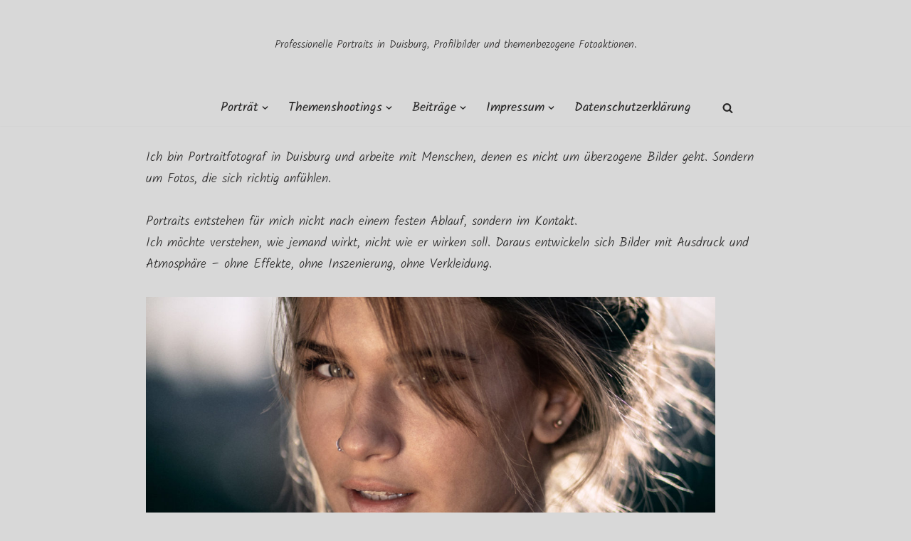

--- FILE ---
content_type: text/html; charset=UTF-8
request_url: https://www.fotopublikation.de/
body_size: 17184
content:
<!DOCTYPE html>
<html lang="de">

<head>
	
	<meta charset="UTF-8">
	<meta name="viewport" content="width=device-width, initial-scale=1, minimum-scale=1">
	<link rel="profile" href="http://gmpg.org/xfn/11">
		<meta name='robots' content='index, follow, max-image-preview:large, max-snippet:-1, max-video-preview:-1' />

	<!-- This site is optimized with the Yoast SEO Premium plugin v26.8 (Yoast SEO v26.8) - https://yoast.com/product/yoast-seo-premium-wordpress/ -->
	<title>Portraitfotograf in Duisburg | Fotopublikation</title>
	<meta name="description" content="Portraitfotograf Duisburg für natürliche, ausdrucksstarke Portraits. Ruhig, ehrlich, ohne Posen. Termin anfragen." />
	<link rel="canonical" href="https://fotopublikation.de/portraitfotograf-duisburg/" />
	<meta property="og:locale" content="de_DE" />
	<meta property="og:type" content="website" />
	<meta property="og:title" content="Dein Portrait: Persönliche Premiumportraits vom Foto-Profi" />
	<meta property="og:description" content="Vom Gesichtsportrait bis zur totalen Aufnahme - Ihr individuelles Profi-Foto in Duisburg. Lassen Sie sich von meiner liebvollen Retuschearbeit überzeugen!" />
	<meta property="og:url" content="https://fotopublikation.de/portraitfotograf-duisburg/" />
	<meta property="og:site_name" content="Fotograf Duisburg Portraits und mehr" />
	<meta property="article:publisher" content="https://www.facebook.com/fhoffi" />
	<meta property="article:modified_time" content="2026-01-26T23:43:35+00:00" />
	<meta property="og:image" content="https://www.fotopublikation.de/wp-content/uploads/2017/06/cropped-IMGL2018-BWlp-facebook.jpg" />
	<meta property="og:image:width" content="2000" />
	<meta property="og:image:height" content="1199" />
	<meta property="og:image:type" content="image/jpeg" />
	<script type="application/ld+json" class="yoast-schema-graph">{"@context":"https://schema.org","@graph":[{"@type":["WebPage","ProfilePage"],"@id":"https://www.fotopublikation.de/","url":"https://fotopublikation.de/portraitfotograf-duisburg/","name":"Portraitfotograf in Duisburg | Fotopublikation","isPartOf":{"@id":"https://www.fotopublikation.de/#website"},"about":{"@id":"https://www.fotopublikation.de/#organization"},"primaryImageOfPage":{"@id":"https://fotopublikation.de/portraitfotograf-duisburg/#primaryimage"},"image":{"@id":"https://fotopublikation.de/portraitfotograf-duisburg/#primaryimage"},"thumbnailUrl":"https://www.fotopublikation.de/wp-content/uploads/2017/06/cropped-IMGL2018-BWlp-facebook-1200x719.jpg","datePublished":"2025-12-01T08:28:24+00:00","dateModified":"2026-01-26T23:43:35+00:00","description":"Portraitfotograf Duisburg für natürliche, ausdrucksstarke Portraits. Ruhig, ehrlich, ohne Posen. Termin anfragen.","breadcrumb":{"@id":"https://fotopublikation.de/portraitfotograf-duisburg/#breadcrumb"},"inLanguage":"de","potentialAction":[{"@type":"ReadAction","target":["https://fotopublikation.de/portraitfotograf-duisburg/"]}]},{"@type":"ImageObject","inLanguage":"de","@id":"https://fotopublikation.de/portraitfotograf-duisburg/#primaryimage","url":"https://www.fotopublikation.de/wp-content/uploads/2017/06/cropped-IMGL2018-BWlp-facebook.jpg","contentUrl":"https://www.fotopublikation.de/wp-content/uploads/2017/06/cropped-IMGL2018-BWlp-facebook.jpg","width":2000,"height":1199},{"@type":"BreadcrumbList","@id":"https://fotopublikation.de/portraitfotograf-duisburg/#breadcrumb","itemListElement":[{"@type":"ListItem","position":1,"name":"Startseite"}]},{"@type":"WebSite","@id":"https://www.fotopublikation.de/#website","url":"https://www.fotopublikation.de/","name":"fotopublikation","description":"Professionelle Portraits in Duisburg, Profilbilder und themenbezogene Fotoaktionen.","publisher":{"@id":"https://www.fotopublikation.de/#organization"},"alternateName":"Dein Portrait Duisburg","potentialAction":[{"@type":"SearchAction","target":{"@type":"EntryPoint","urlTemplate":"https://www.fotopublikation.de/?s={search_term_string}"},"query-input":{"@type":"PropertyValueSpecification","valueRequired":true,"valueName":"search_term_string"}}],"inLanguage":"de"},{"@type":"Organization","@id":"https://www.fotopublikation.de/#organization","name":"Fotopublikation Frank Hoffmann","alternateName":"Dein Portrait Duisburg","url":"https://www.fotopublikation.de/","logo":{"@type":"ImageObject","inLanguage":"de","@id":"https://www.fotopublikation.de/#/schema/logo/image/","url":"https://www.fotopublikation.de/wp-content/uploads/2017/01/cropped-fotopublikationlogo-e1738612782871.png","contentUrl":"https://www.fotopublikation.de/wp-content/uploads/2017/01/cropped-fotopublikationlogo-e1738612782871.png","width":150,"height":104,"caption":"Fotopublikation Frank Hoffmann"},"image":{"@id":"https://www.fotopublikation.de/#/schema/logo/image/"},"sameAs":["https://www.facebook.com/fhoffi","https://www.instagram.com/fotopublikation","https://www.pinterest.de/fotopublikation","https://www.instagram.com/bnw.nice.faces","http://www.tiktok.com/@fotopublikation.de"],"mainEntityOfPage":{"@id":"https://www.fotopublikation.de/"},"description":"Portraitfotograf für anspruchsvolle Bedürfnisse. FIlmsequenzen und Reels auf Anfrage.","email":"fotopublikation@arcor.de"}]}</script>
	<meta name="msvalidate.01" content="d37627f4f562923702d9b16095200ee6" />
	<meta name="google-site-verification" content="riMtX_oD2U-HD3l0rHkXdhi6msUbcUFgLRRl8VzbfBo" />
	<meta name="p:domain_verify" content="dfe2f0ad7f4a5aa213126beb6d555e8c" />
	<!-- / Yoast SEO Premium plugin. -->


<link rel='dns-prefetch' href='//www.googletagmanager.com' />
<style id='wp-img-auto-sizes-contain-inline-css'>
img:is([sizes=auto i],[sizes^="auto," i]){contain-intrinsic-size:3000px 1500px}
/*# sourceURL=wp-img-auto-sizes-contain-inline-css */
</style>
<style id='wp-block-library-inline-css'>
:root{--wp-block-synced-color:#7a00df;--wp-block-synced-color--rgb:122,0,223;--wp-bound-block-color:var(--wp-block-synced-color);--wp-editor-canvas-background:#ddd;--wp-admin-theme-color:#007cba;--wp-admin-theme-color--rgb:0,124,186;--wp-admin-theme-color-darker-10:#006ba1;--wp-admin-theme-color-darker-10--rgb:0,107,160.5;--wp-admin-theme-color-darker-20:#005a87;--wp-admin-theme-color-darker-20--rgb:0,90,135;--wp-admin-border-width-focus:2px}@media (min-resolution:192dpi){:root{--wp-admin-border-width-focus:1.5px}}.wp-element-button{cursor:pointer}:root .has-very-light-gray-background-color{background-color:#eee}:root .has-very-dark-gray-background-color{background-color:#313131}:root .has-very-light-gray-color{color:#eee}:root .has-very-dark-gray-color{color:#313131}:root .has-vivid-green-cyan-to-vivid-cyan-blue-gradient-background{background:linear-gradient(135deg,#00d084,#0693e3)}:root .has-purple-crush-gradient-background{background:linear-gradient(135deg,#34e2e4,#4721fb 50%,#ab1dfe)}:root .has-hazy-dawn-gradient-background{background:linear-gradient(135deg,#faaca8,#dad0ec)}:root .has-subdued-olive-gradient-background{background:linear-gradient(135deg,#fafae1,#67a671)}:root .has-atomic-cream-gradient-background{background:linear-gradient(135deg,#fdd79a,#004a59)}:root .has-nightshade-gradient-background{background:linear-gradient(135deg,#330968,#31cdcf)}:root .has-midnight-gradient-background{background:linear-gradient(135deg,#020381,#2874fc)}:root{--wp--preset--font-size--normal:16px;--wp--preset--font-size--huge:42px}.has-regular-font-size{font-size:1em}.has-larger-font-size{font-size:2.625em}.has-normal-font-size{font-size:var(--wp--preset--font-size--normal)}.has-huge-font-size{font-size:var(--wp--preset--font-size--huge)}.has-text-align-center{text-align:center}.has-text-align-left{text-align:left}.has-text-align-right{text-align:right}.has-fit-text{white-space:nowrap!important}#end-resizable-editor-section{display:none}.aligncenter{clear:both}.items-justified-left{justify-content:flex-start}.items-justified-center{justify-content:center}.items-justified-right{justify-content:flex-end}.items-justified-space-between{justify-content:space-between}.screen-reader-text{border:0;clip-path:inset(50%);height:1px;margin:-1px;overflow:hidden;padding:0;position:absolute;width:1px;word-wrap:normal!important}.screen-reader-text:focus{background-color:#ddd;clip-path:none;color:#444;display:block;font-size:1em;height:auto;left:5px;line-height:normal;padding:15px 23px 14px;text-decoration:none;top:5px;width:auto;z-index:100000}html :where(.has-border-color){border-style:solid}html :where([style*=border-top-color]){border-top-style:solid}html :where([style*=border-right-color]){border-right-style:solid}html :where([style*=border-bottom-color]){border-bottom-style:solid}html :where([style*=border-left-color]){border-left-style:solid}html :where([style*=border-width]){border-style:solid}html :where([style*=border-top-width]){border-top-style:solid}html :where([style*=border-right-width]){border-right-style:solid}html :where([style*=border-bottom-width]){border-bottom-style:solid}html :where([style*=border-left-width]){border-left-style:solid}html :where(img[class*=wp-image-]){height:auto;max-width:100%}:where(figure){margin:0 0 1em}html :where(.is-position-sticky){--wp-admin--admin-bar--position-offset:var(--wp-admin--admin-bar--height,0px)}@media screen and (max-width:600px){html :where(.is-position-sticky){--wp-admin--admin-bar--position-offset:0px}}

/*# sourceURL=wp-block-library-inline-css */
</style><style id='wp-block-heading-inline-css'>
h1:where(.wp-block-heading).has-background,h2:where(.wp-block-heading).has-background,h3:where(.wp-block-heading).has-background,h4:where(.wp-block-heading).has-background,h5:where(.wp-block-heading).has-background,h6:where(.wp-block-heading).has-background{padding:1.25em 2.375em}h1.has-text-align-left[style*=writing-mode]:where([style*=vertical-lr]),h1.has-text-align-right[style*=writing-mode]:where([style*=vertical-rl]),h2.has-text-align-left[style*=writing-mode]:where([style*=vertical-lr]),h2.has-text-align-right[style*=writing-mode]:where([style*=vertical-rl]),h3.has-text-align-left[style*=writing-mode]:where([style*=vertical-lr]),h3.has-text-align-right[style*=writing-mode]:where([style*=vertical-rl]),h4.has-text-align-left[style*=writing-mode]:where([style*=vertical-lr]),h4.has-text-align-right[style*=writing-mode]:where([style*=vertical-rl]),h5.has-text-align-left[style*=writing-mode]:where([style*=vertical-lr]),h5.has-text-align-right[style*=writing-mode]:where([style*=vertical-rl]),h6.has-text-align-left[style*=writing-mode]:where([style*=vertical-lr]),h6.has-text-align-right[style*=writing-mode]:where([style*=vertical-rl]){rotate:180deg}
/*# sourceURL=https://www.fotopublikation.de/wp-includes/blocks/heading/style.min.css */
</style>
<style id='wp-block-image-inline-css'>
.wp-block-image>a,.wp-block-image>figure>a{display:inline-block}.wp-block-image img{box-sizing:border-box;height:auto;max-width:100%;vertical-align:bottom}@media not (prefers-reduced-motion){.wp-block-image img.hide{visibility:hidden}.wp-block-image img.show{animation:show-content-image .4s}}.wp-block-image[style*=border-radius] img,.wp-block-image[style*=border-radius]>a{border-radius:inherit}.wp-block-image.has-custom-border img{box-sizing:border-box}.wp-block-image.aligncenter{text-align:center}.wp-block-image.alignfull>a,.wp-block-image.alignwide>a{width:100%}.wp-block-image.alignfull img,.wp-block-image.alignwide img{height:auto;width:100%}.wp-block-image .aligncenter,.wp-block-image .alignleft,.wp-block-image .alignright,.wp-block-image.aligncenter,.wp-block-image.alignleft,.wp-block-image.alignright{display:table}.wp-block-image .aligncenter>figcaption,.wp-block-image .alignleft>figcaption,.wp-block-image .alignright>figcaption,.wp-block-image.aligncenter>figcaption,.wp-block-image.alignleft>figcaption,.wp-block-image.alignright>figcaption{caption-side:bottom;display:table-caption}.wp-block-image .alignleft{float:left;margin:.5em 1em .5em 0}.wp-block-image .alignright{float:right;margin:.5em 0 .5em 1em}.wp-block-image .aligncenter{margin-left:auto;margin-right:auto}.wp-block-image :where(figcaption){margin-bottom:1em;margin-top:.5em}.wp-block-image.is-style-circle-mask img{border-radius:9999px}@supports ((-webkit-mask-image:none) or (mask-image:none)) or (-webkit-mask-image:none){.wp-block-image.is-style-circle-mask img{border-radius:0;-webkit-mask-image:url('data:image/svg+xml;utf8,<svg viewBox="0 0 100 100" xmlns="http://www.w3.org/2000/svg"><circle cx="50" cy="50" r="50"/></svg>');mask-image:url('data:image/svg+xml;utf8,<svg viewBox="0 0 100 100" xmlns="http://www.w3.org/2000/svg"><circle cx="50" cy="50" r="50"/></svg>');mask-mode:alpha;-webkit-mask-position:center;mask-position:center;-webkit-mask-repeat:no-repeat;mask-repeat:no-repeat;-webkit-mask-size:contain;mask-size:contain}}:root :where(.wp-block-image.is-style-rounded img,.wp-block-image .is-style-rounded img){border-radius:9999px}.wp-block-image figure{margin:0}.wp-lightbox-container{display:flex;flex-direction:column;position:relative}.wp-lightbox-container img{cursor:zoom-in}.wp-lightbox-container img:hover+button{opacity:1}.wp-lightbox-container button{align-items:center;backdrop-filter:blur(16px) saturate(180%);background-color:#5a5a5a40;border:none;border-radius:4px;cursor:zoom-in;display:flex;height:20px;justify-content:center;opacity:0;padding:0;position:absolute;right:16px;text-align:center;top:16px;width:20px;z-index:100}@media not (prefers-reduced-motion){.wp-lightbox-container button{transition:opacity .2s ease}}.wp-lightbox-container button:focus-visible{outline:3px auto #5a5a5a40;outline:3px auto -webkit-focus-ring-color;outline-offset:3px}.wp-lightbox-container button:hover{cursor:pointer;opacity:1}.wp-lightbox-container button:focus{opacity:1}.wp-lightbox-container button:focus,.wp-lightbox-container button:hover,.wp-lightbox-container button:not(:hover):not(:active):not(.has-background){background-color:#5a5a5a40;border:none}.wp-lightbox-overlay{box-sizing:border-box;cursor:zoom-out;height:100vh;left:0;overflow:hidden;position:fixed;top:0;visibility:hidden;width:100%;z-index:100000}.wp-lightbox-overlay .close-button{align-items:center;cursor:pointer;display:flex;justify-content:center;min-height:40px;min-width:40px;padding:0;position:absolute;right:calc(env(safe-area-inset-right) + 16px);top:calc(env(safe-area-inset-top) + 16px);z-index:5000000}.wp-lightbox-overlay .close-button:focus,.wp-lightbox-overlay .close-button:hover,.wp-lightbox-overlay .close-button:not(:hover):not(:active):not(.has-background){background:none;border:none}.wp-lightbox-overlay .lightbox-image-container{height:var(--wp--lightbox-container-height);left:50%;overflow:hidden;position:absolute;top:50%;transform:translate(-50%,-50%);transform-origin:top left;width:var(--wp--lightbox-container-width);z-index:9999999999}.wp-lightbox-overlay .wp-block-image{align-items:center;box-sizing:border-box;display:flex;height:100%;justify-content:center;margin:0;position:relative;transform-origin:0 0;width:100%;z-index:3000000}.wp-lightbox-overlay .wp-block-image img{height:var(--wp--lightbox-image-height);min-height:var(--wp--lightbox-image-height);min-width:var(--wp--lightbox-image-width);width:var(--wp--lightbox-image-width)}.wp-lightbox-overlay .wp-block-image figcaption{display:none}.wp-lightbox-overlay button{background:none;border:none}.wp-lightbox-overlay .scrim{background-color:#fff;height:100%;opacity:.9;position:absolute;width:100%;z-index:2000000}.wp-lightbox-overlay.active{visibility:visible}@media not (prefers-reduced-motion){.wp-lightbox-overlay.active{animation:turn-on-visibility .25s both}.wp-lightbox-overlay.active img{animation:turn-on-visibility .35s both}.wp-lightbox-overlay.show-closing-animation:not(.active){animation:turn-off-visibility .35s both}.wp-lightbox-overlay.show-closing-animation:not(.active) img{animation:turn-off-visibility .25s both}.wp-lightbox-overlay.zoom.active{animation:none;opacity:1;visibility:visible}.wp-lightbox-overlay.zoom.active .lightbox-image-container{animation:lightbox-zoom-in .4s}.wp-lightbox-overlay.zoom.active .lightbox-image-container img{animation:none}.wp-lightbox-overlay.zoom.active .scrim{animation:turn-on-visibility .4s forwards}.wp-lightbox-overlay.zoom.show-closing-animation:not(.active){animation:none}.wp-lightbox-overlay.zoom.show-closing-animation:not(.active) .lightbox-image-container{animation:lightbox-zoom-out .4s}.wp-lightbox-overlay.zoom.show-closing-animation:not(.active) .lightbox-image-container img{animation:none}.wp-lightbox-overlay.zoom.show-closing-animation:not(.active) .scrim{animation:turn-off-visibility .4s forwards}}@keyframes show-content-image{0%{visibility:hidden}99%{visibility:hidden}to{visibility:visible}}@keyframes turn-on-visibility{0%{opacity:0}to{opacity:1}}@keyframes turn-off-visibility{0%{opacity:1;visibility:visible}99%{opacity:0;visibility:visible}to{opacity:0;visibility:hidden}}@keyframes lightbox-zoom-in{0%{transform:translate(calc((-100vw + var(--wp--lightbox-scrollbar-width))/2 + var(--wp--lightbox-initial-left-position)),calc(-50vh + var(--wp--lightbox-initial-top-position))) scale(var(--wp--lightbox-scale))}to{transform:translate(-50%,-50%) scale(1)}}@keyframes lightbox-zoom-out{0%{transform:translate(-50%,-50%) scale(1);visibility:visible}99%{visibility:visible}to{transform:translate(calc((-100vw + var(--wp--lightbox-scrollbar-width))/2 + var(--wp--lightbox-initial-left-position)),calc(-50vh + var(--wp--lightbox-initial-top-position))) scale(var(--wp--lightbox-scale));visibility:hidden}}
/*# sourceURL=https://www.fotopublikation.de/wp-includes/blocks/image/style.min.css */
</style>
<style id='wp-block-paragraph-inline-css'>
.is-small-text{font-size:.875em}.is-regular-text{font-size:1em}.is-large-text{font-size:2.25em}.is-larger-text{font-size:3em}.has-drop-cap:not(:focus):first-letter{float:left;font-size:8.4em;font-style:normal;font-weight:100;line-height:.68;margin:.05em .1em 0 0;text-transform:uppercase}body.rtl .has-drop-cap:not(:focus):first-letter{float:none;margin-left:.1em}p.has-drop-cap.has-background{overflow:hidden}:root :where(p.has-background){padding:1.25em 2.375em}:where(p.has-text-color:not(.has-link-color)) a{color:inherit}p.has-text-align-left[style*="writing-mode:vertical-lr"],p.has-text-align-right[style*="writing-mode:vertical-rl"]{rotate:180deg}
/*# sourceURL=https://www.fotopublikation.de/wp-includes/blocks/paragraph/style.min.css */
</style>
<style id='global-styles-inline-css'>
:root{--wp--preset--aspect-ratio--square: 1;--wp--preset--aspect-ratio--4-3: 4/3;--wp--preset--aspect-ratio--3-4: 3/4;--wp--preset--aspect-ratio--3-2: 3/2;--wp--preset--aspect-ratio--2-3: 2/3;--wp--preset--aspect-ratio--16-9: 16/9;--wp--preset--aspect-ratio--9-16: 9/16;--wp--preset--color--black: #000000;--wp--preset--color--cyan-bluish-gray: #abb8c3;--wp--preset--color--white: #ffffff;--wp--preset--color--pale-pink: #f78da7;--wp--preset--color--vivid-red: #cf2e2e;--wp--preset--color--luminous-vivid-orange: #ff6900;--wp--preset--color--luminous-vivid-amber: #fcb900;--wp--preset--color--light-green-cyan: #7bdcb5;--wp--preset--color--vivid-green-cyan: #00d084;--wp--preset--color--pale-cyan-blue: #8ed1fc;--wp--preset--color--vivid-cyan-blue: #0693e3;--wp--preset--color--vivid-purple: #9b51e0;--wp--preset--color--neve-link-color: var(--nv-primary-accent);--wp--preset--color--neve-link-hover-color: var(--nv-secondary-accent);--wp--preset--color--nv-site-bg: var(--nv-site-bg);--wp--preset--color--nv-light-bg: var(--nv-light-bg);--wp--preset--color--nv-dark-bg: var(--nv-dark-bg);--wp--preset--color--neve-text-color: var(--nv-text-color);--wp--preset--color--nv-text-dark-bg: var(--nv-text-dark-bg);--wp--preset--color--nv-c-1: var(--nv-c-1);--wp--preset--color--nv-c-2: var(--nv-c-2);--wp--preset--gradient--vivid-cyan-blue-to-vivid-purple: linear-gradient(135deg,rgb(6,147,227) 0%,rgb(155,81,224) 100%);--wp--preset--gradient--light-green-cyan-to-vivid-green-cyan: linear-gradient(135deg,rgb(122,220,180) 0%,rgb(0,208,130) 100%);--wp--preset--gradient--luminous-vivid-amber-to-luminous-vivid-orange: linear-gradient(135deg,rgb(252,185,0) 0%,rgb(255,105,0) 100%);--wp--preset--gradient--luminous-vivid-orange-to-vivid-red: linear-gradient(135deg,rgb(255,105,0) 0%,rgb(207,46,46) 100%);--wp--preset--gradient--very-light-gray-to-cyan-bluish-gray: linear-gradient(135deg,rgb(238,238,238) 0%,rgb(169,184,195) 100%);--wp--preset--gradient--cool-to-warm-spectrum: linear-gradient(135deg,rgb(74,234,220) 0%,rgb(151,120,209) 20%,rgb(207,42,186) 40%,rgb(238,44,130) 60%,rgb(251,105,98) 80%,rgb(254,248,76) 100%);--wp--preset--gradient--blush-light-purple: linear-gradient(135deg,rgb(255,206,236) 0%,rgb(152,150,240) 100%);--wp--preset--gradient--blush-bordeaux: linear-gradient(135deg,rgb(254,205,165) 0%,rgb(254,45,45) 50%,rgb(107,0,62) 100%);--wp--preset--gradient--luminous-dusk: linear-gradient(135deg,rgb(255,203,112) 0%,rgb(199,81,192) 50%,rgb(65,88,208) 100%);--wp--preset--gradient--pale-ocean: linear-gradient(135deg,rgb(255,245,203) 0%,rgb(182,227,212) 50%,rgb(51,167,181) 100%);--wp--preset--gradient--electric-grass: linear-gradient(135deg,rgb(202,248,128) 0%,rgb(113,206,126) 100%);--wp--preset--gradient--midnight: linear-gradient(135deg,rgb(2,3,129) 0%,rgb(40,116,252) 100%);--wp--preset--font-size--small: 13px;--wp--preset--font-size--medium: 20px;--wp--preset--font-size--large: 36px;--wp--preset--font-size--x-large: 42px;--wp--preset--spacing--20: 0.44rem;--wp--preset--spacing--30: 0.67rem;--wp--preset--spacing--40: 1rem;--wp--preset--spacing--50: 1.5rem;--wp--preset--spacing--60: 2.25rem;--wp--preset--spacing--70: 3.38rem;--wp--preset--spacing--80: 5.06rem;--wp--preset--shadow--natural: 6px 6px 9px rgba(0, 0, 0, 0.2);--wp--preset--shadow--deep: 12px 12px 50px rgba(0, 0, 0, 0.4);--wp--preset--shadow--sharp: 6px 6px 0px rgba(0, 0, 0, 0.2);--wp--preset--shadow--outlined: 6px 6px 0px -3px rgb(255, 255, 255), 6px 6px rgb(0, 0, 0);--wp--preset--shadow--crisp: 6px 6px 0px rgb(0, 0, 0);}:where(.is-layout-flex){gap: 0.5em;}:where(.is-layout-grid){gap: 0.5em;}body .is-layout-flex{display: flex;}.is-layout-flex{flex-wrap: wrap;align-items: center;}.is-layout-flex > :is(*, div){margin: 0;}body .is-layout-grid{display: grid;}.is-layout-grid > :is(*, div){margin: 0;}:where(.wp-block-columns.is-layout-flex){gap: 2em;}:where(.wp-block-columns.is-layout-grid){gap: 2em;}:where(.wp-block-post-template.is-layout-flex){gap: 1.25em;}:where(.wp-block-post-template.is-layout-grid){gap: 1.25em;}.has-black-color{color: var(--wp--preset--color--black) !important;}.has-cyan-bluish-gray-color{color: var(--wp--preset--color--cyan-bluish-gray) !important;}.has-white-color{color: var(--wp--preset--color--white) !important;}.has-pale-pink-color{color: var(--wp--preset--color--pale-pink) !important;}.has-vivid-red-color{color: var(--wp--preset--color--vivid-red) !important;}.has-luminous-vivid-orange-color{color: var(--wp--preset--color--luminous-vivid-orange) !important;}.has-luminous-vivid-amber-color{color: var(--wp--preset--color--luminous-vivid-amber) !important;}.has-light-green-cyan-color{color: var(--wp--preset--color--light-green-cyan) !important;}.has-vivid-green-cyan-color{color: var(--wp--preset--color--vivid-green-cyan) !important;}.has-pale-cyan-blue-color{color: var(--wp--preset--color--pale-cyan-blue) !important;}.has-vivid-cyan-blue-color{color: var(--wp--preset--color--vivid-cyan-blue) !important;}.has-vivid-purple-color{color: var(--wp--preset--color--vivid-purple) !important;}.has-neve-link-color-color{color: var(--wp--preset--color--neve-link-color) !important;}.has-neve-link-hover-color-color{color: var(--wp--preset--color--neve-link-hover-color) !important;}.has-nv-site-bg-color{color: var(--wp--preset--color--nv-site-bg) !important;}.has-nv-light-bg-color{color: var(--wp--preset--color--nv-light-bg) !important;}.has-nv-dark-bg-color{color: var(--wp--preset--color--nv-dark-bg) !important;}.has-neve-text-color-color{color: var(--wp--preset--color--neve-text-color) !important;}.has-nv-text-dark-bg-color{color: var(--wp--preset--color--nv-text-dark-bg) !important;}.has-nv-c-1-color{color: var(--wp--preset--color--nv-c-1) !important;}.has-nv-c-2-color{color: var(--wp--preset--color--nv-c-2) !important;}.has-black-background-color{background-color: var(--wp--preset--color--black) !important;}.has-cyan-bluish-gray-background-color{background-color: var(--wp--preset--color--cyan-bluish-gray) !important;}.has-white-background-color{background-color: var(--wp--preset--color--white) !important;}.has-pale-pink-background-color{background-color: var(--wp--preset--color--pale-pink) !important;}.has-vivid-red-background-color{background-color: var(--wp--preset--color--vivid-red) !important;}.has-luminous-vivid-orange-background-color{background-color: var(--wp--preset--color--luminous-vivid-orange) !important;}.has-luminous-vivid-amber-background-color{background-color: var(--wp--preset--color--luminous-vivid-amber) !important;}.has-light-green-cyan-background-color{background-color: var(--wp--preset--color--light-green-cyan) !important;}.has-vivid-green-cyan-background-color{background-color: var(--wp--preset--color--vivid-green-cyan) !important;}.has-pale-cyan-blue-background-color{background-color: var(--wp--preset--color--pale-cyan-blue) !important;}.has-vivid-cyan-blue-background-color{background-color: var(--wp--preset--color--vivid-cyan-blue) !important;}.has-vivid-purple-background-color{background-color: var(--wp--preset--color--vivid-purple) !important;}.has-neve-link-color-background-color{background-color: var(--wp--preset--color--neve-link-color) !important;}.has-neve-link-hover-color-background-color{background-color: var(--wp--preset--color--neve-link-hover-color) !important;}.has-nv-site-bg-background-color{background-color: var(--wp--preset--color--nv-site-bg) !important;}.has-nv-light-bg-background-color{background-color: var(--wp--preset--color--nv-light-bg) !important;}.has-nv-dark-bg-background-color{background-color: var(--wp--preset--color--nv-dark-bg) !important;}.has-neve-text-color-background-color{background-color: var(--wp--preset--color--neve-text-color) !important;}.has-nv-text-dark-bg-background-color{background-color: var(--wp--preset--color--nv-text-dark-bg) !important;}.has-nv-c-1-background-color{background-color: var(--wp--preset--color--nv-c-1) !important;}.has-nv-c-2-background-color{background-color: var(--wp--preset--color--nv-c-2) !important;}.has-black-border-color{border-color: var(--wp--preset--color--black) !important;}.has-cyan-bluish-gray-border-color{border-color: var(--wp--preset--color--cyan-bluish-gray) !important;}.has-white-border-color{border-color: var(--wp--preset--color--white) !important;}.has-pale-pink-border-color{border-color: var(--wp--preset--color--pale-pink) !important;}.has-vivid-red-border-color{border-color: var(--wp--preset--color--vivid-red) !important;}.has-luminous-vivid-orange-border-color{border-color: var(--wp--preset--color--luminous-vivid-orange) !important;}.has-luminous-vivid-amber-border-color{border-color: var(--wp--preset--color--luminous-vivid-amber) !important;}.has-light-green-cyan-border-color{border-color: var(--wp--preset--color--light-green-cyan) !important;}.has-vivid-green-cyan-border-color{border-color: var(--wp--preset--color--vivid-green-cyan) !important;}.has-pale-cyan-blue-border-color{border-color: var(--wp--preset--color--pale-cyan-blue) !important;}.has-vivid-cyan-blue-border-color{border-color: var(--wp--preset--color--vivid-cyan-blue) !important;}.has-vivid-purple-border-color{border-color: var(--wp--preset--color--vivid-purple) !important;}.has-neve-link-color-border-color{border-color: var(--wp--preset--color--neve-link-color) !important;}.has-neve-link-hover-color-border-color{border-color: var(--wp--preset--color--neve-link-hover-color) !important;}.has-nv-site-bg-border-color{border-color: var(--wp--preset--color--nv-site-bg) !important;}.has-nv-light-bg-border-color{border-color: var(--wp--preset--color--nv-light-bg) !important;}.has-nv-dark-bg-border-color{border-color: var(--wp--preset--color--nv-dark-bg) !important;}.has-neve-text-color-border-color{border-color: var(--wp--preset--color--neve-text-color) !important;}.has-nv-text-dark-bg-border-color{border-color: var(--wp--preset--color--nv-text-dark-bg) !important;}.has-nv-c-1-border-color{border-color: var(--wp--preset--color--nv-c-1) !important;}.has-nv-c-2-border-color{border-color: var(--wp--preset--color--nv-c-2) !important;}.has-vivid-cyan-blue-to-vivid-purple-gradient-background{background: var(--wp--preset--gradient--vivid-cyan-blue-to-vivid-purple) !important;}.has-light-green-cyan-to-vivid-green-cyan-gradient-background{background: var(--wp--preset--gradient--light-green-cyan-to-vivid-green-cyan) !important;}.has-luminous-vivid-amber-to-luminous-vivid-orange-gradient-background{background: var(--wp--preset--gradient--luminous-vivid-amber-to-luminous-vivid-orange) !important;}.has-luminous-vivid-orange-to-vivid-red-gradient-background{background: var(--wp--preset--gradient--luminous-vivid-orange-to-vivid-red) !important;}.has-very-light-gray-to-cyan-bluish-gray-gradient-background{background: var(--wp--preset--gradient--very-light-gray-to-cyan-bluish-gray) !important;}.has-cool-to-warm-spectrum-gradient-background{background: var(--wp--preset--gradient--cool-to-warm-spectrum) !important;}.has-blush-light-purple-gradient-background{background: var(--wp--preset--gradient--blush-light-purple) !important;}.has-blush-bordeaux-gradient-background{background: var(--wp--preset--gradient--blush-bordeaux) !important;}.has-luminous-dusk-gradient-background{background: var(--wp--preset--gradient--luminous-dusk) !important;}.has-pale-ocean-gradient-background{background: var(--wp--preset--gradient--pale-ocean) !important;}.has-electric-grass-gradient-background{background: var(--wp--preset--gradient--electric-grass) !important;}.has-midnight-gradient-background{background: var(--wp--preset--gradient--midnight) !important;}.has-small-font-size{font-size: var(--wp--preset--font-size--small) !important;}.has-medium-font-size{font-size: var(--wp--preset--font-size--medium) !important;}.has-large-font-size{font-size: var(--wp--preset--font-size--large) !important;}.has-x-large-font-size{font-size: var(--wp--preset--font-size--x-large) !important;}
/*# sourceURL=global-styles-inline-css */
</style>
<style id='core-block-supports-inline-css'>
.wp-elements-47ca41079b5b145624be3edcf20cf51b a:where(:not(.wp-element-button)){color:var(--wp--preset--color--neve-link-color);}.wp-elements-1fa9377b0ca955213e8e737ac6230bc2 a:where(:not(.wp-element-button)){color:var(--wp--preset--color--neve-link-color);}.wp-elements-3af97cf5b5904dc19ac4e0f16f8788e3 a:where(:not(.wp-element-button)){color:var(--wp--preset--color--neve-link-color);}.wp-elements-46bd468ff386b7654f9c04e2c4c33f9f a:where(:not(.wp-element-button)){color:var(--wp--preset--color--neve-link-color);}.wp-elements-304b9d1e01b0e5b0e6238e1e7303e4fa a:where(:not(.wp-element-button)){color:var(--wp--preset--color--neve-link-color);}
/*# sourceURL=core-block-supports-inline-css */
</style>
<style id='core-block-supports-duotone-inline-css'>
.wp-duotone-unset-1.wp-block-image img, .wp-duotone-unset-1.wp-block-image .components-placeholder{filter:unset;}
/*# sourceURL=core-block-supports-duotone-inline-css */
</style>

<style id='classic-theme-styles-inline-css'>
/*! This file is auto-generated */
.wp-block-button__link{color:#fff;background-color:#32373c;border-radius:9999px;box-shadow:none;text-decoration:none;padding:calc(.667em + 2px) calc(1.333em + 2px);font-size:1.125em}.wp-block-file__button{background:#32373c;color:#fff;text-decoration:none}
/*# sourceURL=/wp-includes/css/classic-themes.min.css */
</style>
<link rel='stylesheet' id='neve-style-css' href='https://www.fotopublikation.de/wp-content/themes/neve/style-main-new.min.css?ver=4.2.2' media='all' />
<style id='neve-style-inline-css'>
.button.button-primary, .is-style-primary .wp-block-button__link {box-shadow: var(--primarybtnshadow, none);} .button.button-primary:hover, .is-style-primary .wp-block-button__link:hover {box-shadow: var(--primarybtnhovershadow, none);} .button.button-secondary, .is-style-secondary .wp-block-button__link {box-shadow: var(--secondarybtnshadow, none);} .button.button-secondary:hover, .is-style-secondary .wp-block-button__link:hover {box-shadow: var(--secondarybtnhovershadow, none);}.is-menu-sidebar .header-menu-sidebar { visibility: visible; }.is-menu-sidebar.menu_sidebar_slide_left .header-menu-sidebar { transform: translate3d(0, 0, 0); left: 0; }.is-menu-sidebar.menu_sidebar_slide_right .header-menu-sidebar { transform: translate3d(0, 0, 0); right: 0; }.is-menu-sidebar.menu_sidebar_pull_right .header-menu-sidebar, .is-menu-sidebar.menu_sidebar_pull_left .header-menu-sidebar { transform: translateX(0); }.is-menu-sidebar.menu_sidebar_dropdown .header-menu-sidebar { height: auto; }.is-menu-sidebar.menu_sidebar_dropdown .header-menu-sidebar-inner { max-height: 400px; padding: 20px 0; }.is-menu-sidebar.menu_sidebar_full_canvas .header-menu-sidebar { opacity: 1; }.header-menu-sidebar .menu-item-nav-search:not(.floating) { pointer-events: none; }.header-menu-sidebar .menu-item-nav-search .is-menu-sidebar { pointer-events: unset; }@media screen and (max-width: 960px) { .builder-item.cr .item--inner { --textalign: center; --justify: center; } }
.nv-meta-list li.meta:not(:last-child):after { content:"/" }.nv-meta-list .no-mobile{
			display:none;
		}.nv-meta-list li.last::after{
			content: ""!important;
		}@media (min-width: 769px) {
			.nv-meta-list .no-mobile {
				display: inline-block;
			}
			.nv-meta-list li.last:not(:last-child)::after {
		 		content: "/" !important;
			}
		}
 :root{ --container: 748px;--postwidth:100%; --primarybtnbg: var(--nv-primary-accent); --primarybtnhoverbg: var(--nv-primary-accent); --primarybtncolor: #fff; --secondarybtncolor: var(--nv-primary-accent); --primarybtnhovercolor: #fff; --secondarybtnhovercolor: var(--nv-primary-accent);--primarybtnborderradius:3px;--secondarybtnborderradius:3px;--primarybtnshadow:0px 0px 27px var(--nv-c-2);;--secondarybtnborderwidth:3px;--btnpadding:13px 15px;--primarybtnpadding:13px 15px;--secondarybtnpadding:calc(13px - 3px) calc(15px - 3px); --btnlineheight: 1.6em; --bodyfontfamily: Kalam; --bodyfontsize: 15px; --bodylineheight: 1.6em; --bodyletterspacing: 0px; --bodyfontweight: 300; --bodytexttransform: none; --h1fontsize: 36px; --h1fontweight: 400; --h1lineheight: 1.2em; --h1letterspacing: 0px; --h1texttransform: none; --h2fontsize: 28px; --h2fontweight: 700; --h2lineheight: 1.3; --h2letterspacing: 0px; --h2texttransform: none; --h3fontsize: 24px; --h3fontweight: 700; --h3lineheight: 1.4; --h3letterspacing: 0px; --h3texttransform: none; --h4fontsize: 20px; --h4fontweight: 400; --h4lineheight: 1.6em; --h4letterspacing: 0px; --h4texttransform: none; --h5fontsize: 16px; --h5fontweight: 700; --h5lineheight: 1.6; --h5letterspacing: 0px; --h5texttransform: none; --h6fontsize: 14px; --h6fontweight: 700; --h6lineheight: 1.6; --h6letterspacing: 0px; --h6texttransform: none;--formfieldborderwidth:2px;--formfieldborderradius:3px; --formfieldbgcolor: var(--nv-site-bg); --formfieldbordercolor: #dddddd; --formfieldcolor: var(--nv-text-color);--formfieldpadding:10px 12px; } .nv-index-posts{ --borderradius:0px; } .has-neve-button-color-color{ color: var(--nv-primary-accent)!important; } .has-neve-button-color-background-color{ background-color: var(--nv-primary-accent)!important; } .alignfull > [class*="__inner-container"], .alignwide > [class*="__inner-container"]{ max-width:718px;margin:auto } .nv-meta-list{ --avatarsize: 20px; } .single .nv-meta-list{ --avatarsize: 20px; } .blog .blog-entry-title, .archive .blog-entry-title{ --fontweight: none; --texttransform: none; } .single h1.entry-title{ --texttransform: none; } .neve-main{ --boxshadow:0 1px 3px -2px rgba(0, 0, 0, 0.12), 0 1px 2px rgba(0, 0, 0, 0.1); } .nv-post-cover{ --height: 250px;--padding:40px 15px;--justify: flex-start; --textalign: left; --valign: center; } .nv-post-cover .nv-title-meta-wrap, .nv-page-title-wrap, .entry-header{ --textalign: left; } .nv-is-boxed.nv-title-meta-wrap{ --padding:40px 15px; --bgcolor: var(--nv-dark-bg); } .nv-overlay{ --opacity: 50; --blendmode: normal; } .nv-is-boxed.nv-comments-wrap{ --padding:20px; } .nv-is-boxed.comment-respond{ --padding:20px; } .nv-single-post-wrap{ --spacing: 60px; } .single:not(.single-product), .page{ --c-vspace:0 0 0 0;; } .scroll-to-top{ --color: var(--nv-text-dark-bg);--padding:8px 10px; --borderradius: 3px; --bgcolor: var(--nv-primary-accent); --hovercolor: var(--nv-text-dark-bg); --hoverbgcolor: var(--nv-primary-accent);--size:16px; } .global-styled{ --bgcolor: var(--nv-site-bg); } .header-top{ --height:132px;--rowbwidth:0px; --rowbcolor: var(--nv-light-bg); --color: var(--nv-text-color); --bgcolor: var(--nv-site-bg); } .header-main{ --rowbwidth:0px; --rowbcolor: var(--nv-light-bg); --color: var(--nv-text-color); --bgcolor: var(--nv-site-bg); } .header-bottom{ --rowbcolor: var(--nv-light-bg); --color: var(--nv-text-color); --bgcolor: var(--nv-site-bg); } .header-menu-sidebar-bg{ --justify: flex-start; --textalign: left;--flexg: 1;--wrapdropdownwidth: auto; --color: var(--nv-text-color); --bgcolor: var(--nv-site-bg); } .header-menu-sidebar{ width: 360px; } .builder-item--logo{ --maxwidth: 220px; --fs: 24px;--padding:10px 0;--margin:0; --textalign: center;--justify: center; } .builder-item--nav-icon,.header-menu-sidebar .close-sidebar-panel .navbar-toggle{ --borderradius:0; } .builder-item--nav-icon{ --label-margin:0 5px 0 0;;--padding:10px 15px;--margin:0; } .builder-item--primary-menu{ --hovercolor: var(--nv-secondary-accent); --hovertextcolor: var(--nv-text-color); --activecolor: var(--nv-text-color); --spacing: 20px; --height: 25px;--padding:0;--margin:0; --fontsize: 1em; --lineheight: 1.6em; --letterspacing: 0px; --fontweight: 500; --texttransform: none; --iconsize: 1em; } .hfg-is-group.has-primary-menu .inherit-ff{ --inheritedfw: 500; } .builder-item--header_search{ --height: 40px;--formfieldborderwidth:2px;--formfieldborderradius:2px;--padding:0;--margin:0; } .builder-item--header_search_responsive{ --iconsize: 15px; --formfieldfontsize: 14px;--formfieldborderwidth:2px;--formfieldborderradius:2px; --height: 40px;--padding:0 10px;--margin:0; } .footer-top-inner .row{ grid-template-columns:1fr; --valign: flex-start; } .footer-top{ --rowbwidth:0px; --rowbcolor: var(--nv-light-bg); --color: var(--nv-text-color); --bgcolor: var(--nv-site-bg); } .footer-main-inner .row{ grid-template-columns:1fr 1fr 1fr; --valign: flex-start; } .footer-main{ --rowbcolor: var(--nv-light-bg); --color: var(--nv-text-color); --bgcolor: var(--nv-site-bg); } .footer-bottom-inner .row{ grid-template-columns:1fr; --valign: flex-start; } .footer-bottom{ --rowbcolor: var(--nv-light-bg); --color: var(--nv-text-dark-bg); --bgcolor: var(--nv-dark-bg); } .builder-item--footer-three-widgets{ --padding:0;--margin:0; --textalign: left;--justify: flex-start; } @media(min-width: 576px){ :root{ --container: 640px;--postwidth:50%;--btnpadding:13px 15px;--primarybtnpadding:13px 15px;--secondarybtnpadding:calc(13px - 3px) calc(15px - 3px); --btnlineheight: 1.6em; --bodyfontsize: 16px; --bodylineheight: 1.6em; --bodyletterspacing: 0px; --h1fontsize: 38px; --h1lineheight: 1.2em; --h1letterspacing: 0px; --h2fontsize: 30px; --h2lineheight: 1.2; --h2letterspacing: 0px; --h3fontsize: 26px; --h3lineheight: 1.4; --h3letterspacing: 0px; --h4fontsize: 22px; --h4lineheight: 1.5em; --h4letterspacing: 0px; --h5fontsize: 18px; --h5lineheight: 1.6; --h5letterspacing: 0px; --h6fontsize: 14px; --h6lineheight: 1.6; --h6letterspacing: 0px; } .nv-meta-list{ --avatarsize: 20px; } .single .nv-meta-list{ --avatarsize: 20px; } .nv-post-cover{ --height: 320px;--padding:60px 30px;--justify: flex-start; --textalign: left; --valign: center; } .nv-post-cover .nv-title-meta-wrap, .nv-page-title-wrap, .entry-header{ --textalign: left; } .nv-is-boxed.nv-title-meta-wrap{ --padding:60px 30px; } .nv-is-boxed.nv-comments-wrap{ --padding:30px; } .nv-is-boxed.comment-respond{ --padding:30px; } .nv-single-post-wrap{ --spacing: 60px; } .single:not(.single-product), .page{ --c-vspace:0 0 0 0;; } .scroll-to-top{ --padding:8px 10px;--size:16px; } .header-top{ --rowbwidth:0px; } .header-main{ --rowbwidth:0px; } .header-menu-sidebar-bg{ --justify: flex-start; --textalign: left;--flexg: 1;--wrapdropdownwidth: auto; } .header-menu-sidebar{ width: 360px; } .builder-item--logo{ --maxwidth: 220px; --fs: 24px;--padding:10px 0;--margin:0; --textalign: left;--justify: flex-start; } .builder-item--nav-icon{ --label-margin:0 5px 0 0;;--padding:10px 15px;--margin:0; } .builder-item--primary-menu{ --spacing: 20px; --height: 25px;--padding:0;--margin:0; --fontsize: 1em; --lineheight: 1.6em; --letterspacing: 0px; --iconsize: 1em; } .builder-item--header_search{ --height: 40px;--formfieldborderwidth:2px;--formfieldborderradius:2px;--padding:0;--margin:0; } .builder-item--header_search_responsive{ --formfieldfontsize: 14px;--formfieldborderwidth:2px;--formfieldborderradius:2px; --height: 40px;--padding:0 10px;--margin:0; } .footer-top{ --rowbwidth:0px; } .builder-item--footer-three-widgets{ --padding:0;--margin:0; --textalign: left;--justify: flex-start; } }@media(min-width: 960px){ :root{ --container: 1200px;--postwidth:33.333333333333%;--btnpadding:13px 15px;--primarybtnpadding:13px 15px;--secondarybtnpadding:calc(13px - 3px) calc(15px - 3px); --btnlineheight: 1.1em; --bodyfontsize: 18px; --bodylineheight: 1.7em; --bodyletterspacing: 0px; --h1fontsize: 40px; --h1lineheight: 1.1em; --h1letterspacing: 0px; --h2fontsize: 32px; --h2lineheight: 1.2; --h2letterspacing: 0px; --h3fontsize: 28px; --h3lineheight: 1.4; --h3letterspacing: 0px; --h4fontsize: 24px; --h4lineheight: 1.5em; --h4letterspacing: 0px; --h5fontsize: 20px; --h5lineheight: 1.6; --h5letterspacing: 0px; --h6fontsize: 16px; --h6lineheight: 1.6; --h6letterspacing: 0px; } #content .container .col, #content .container-fluid .col{ max-width: 75%; } .alignfull > [class*="__inner-container"], .alignwide > [class*="__inner-container"]{ max-width:870px } .container-fluid .alignfull > [class*="__inner-container"], .container-fluid .alignwide > [class*="__inner-container"]{ max-width:calc(75% + 15px) } .nv-sidebar-wrap, .nv-sidebar-wrap.shop-sidebar{ max-width: 25%; } .nv-meta-list{ --avatarsize: 20px; } .single .nv-meta-list{ --avatarsize: 20px; } .nv-post-cover{ --height: 400px;--padding:60px 40px;--justify: center; --textalign: center; --valign: center; } .nv-post-cover .nv-title-meta-wrap, .nv-page-title-wrap, .entry-header{ --textalign: center; } .nv-is-boxed.nv-title-meta-wrap{ --padding:60px 40px; } .nv-is-boxed.nv-comments-wrap{ --padding:40px; } .nv-is-boxed.comment-respond{ --padding:40px; } .nv-single-post-wrap{ --spacing: 66px; } .single:not(.single-product), .page{ --c-vspace:0 0 0 0;; } .scroll-to-top{ --padding:8px 10px;--size:16px; } .header-top{ --height:126px;--rowbwidth:0px; } .header-main{ --rowbwidth:0px; } .header-menu-sidebar-bg{ --justify: flex-start; --textalign: left;--flexg: 1;--wrapdropdownwidth: auto; } .header-menu-sidebar{ width: 360px; } .builder-item--logo{ --maxwidth: 267px; --fs: 24px;--padding:10px 0;--margin:0; --textalign: center;--justify: center; } .builder-item--nav-icon{ --label-margin:0 5px 0 0;;--padding:10px 15px;--margin:0; } .builder-item--primary-menu{ --spacing: 20px; --height: 25px;--padding:0;--margin:0; --fontsize: 1em; --lineheight: 1.9em; --letterspacing: 0px; --iconsize: 1em; } .builder-item--header_search{ --height: 40px;--formfieldborderwidth:2px;--formfieldborderradius:2px;--padding:0;--margin:0; } .builder-item--header_search_responsive{ --formfieldfontsize: 14px;--formfieldborderwidth:2px;--formfieldborderradius:2px; --height: 40px;--padding:0 10px;--margin:0; } .footer-top{ --rowbwidth:4px; } .builder-item--footer-three-widgets{ --padding:0;--margin:0; --textalign: left;--justify: flex-start; } }.scroll-to-top {right: 20px; border: none; position: fixed; bottom: 30px; display: none; opacity: 0; visibility: hidden; transition: opacity 0.3s ease-in-out, visibility 0.3s ease-in-out; align-items: center; justify-content: center; z-index: 999; } @supports (-webkit-overflow-scrolling: touch) { .scroll-to-top { bottom: 74px; } } .scroll-to-top.image { background-position: center; } .scroll-to-top .scroll-to-top-image { width: 100%; height: 100%; } .scroll-to-top .scroll-to-top-label { margin: 0; padding: 5px; } .scroll-to-top:hover { text-decoration: none; } .scroll-to-top.scroll-to-top-left {left: 20px; right: unset;} .scroll-to-top.scroll-show-mobile { display: flex; } @media (min-width: 960px) { .scroll-to-top { display: flex; } }.scroll-to-top { color: var(--color); padding: var(--padding); border-radius: var(--borderradius); background: var(--bgcolor); } .scroll-to-top:hover, .scroll-to-top:focus { color: var(--hovercolor); background: var(--hoverbgcolor); } .scroll-to-top-icon, .scroll-to-top.image .scroll-to-top-image { width: var(--size); height: var(--size); } .scroll-to-top-image { background-image: var(--bgimage); background-size: cover; }:root{--nv-primary-accent:#4b73c2;--nv-secondary-accent:#328dee;--nv-site-bg:#d8d8d8;--nv-light-bg:#f4f5f7;--nv-dark-bg:#121212;--nv-text-color:#272626;--nv-text-dark-bg:#ffffff;--nv-c-1:#9463ae;--nv-c-2:#be574b;--nv-fallback-ff:Arial, Helvetica, sans-serif;}
/* devanagari */
@font-face {
  font-family: 'Kalam';
  font-style: normal;
  font-weight: 300;
  font-display: swap;
  src: url(https://www.fotopublikation.de/wp-content/fonts/kalam/YA9Qr0Wd4kDdMtD6GjLNkiQ4tg.woff2) format('woff2');
  unicode-range: U+0900-097F, U+1CD0-1CF9, U+200C-200D, U+20A8, U+20B9, U+20F0, U+25CC, U+A830-A839, U+A8E0-A8FF, U+11B00-11B09;
}
/* latin-ext */
@font-face {
  font-family: 'Kalam';
  font-style: normal;
  font-weight: 300;
  font-display: swap;
  src: url(https://www.fotopublikation.de/wp-content/fonts/kalam/YA9Qr0Wd4kDdMtD6GjLCkiQ4tg.woff2) format('woff2');
  unicode-range: U+0100-02BA, U+02BD-02C5, U+02C7-02CC, U+02CE-02D7, U+02DD-02FF, U+0304, U+0308, U+0329, U+1D00-1DBF, U+1E00-1E9F, U+1EF2-1EFF, U+2020, U+20A0-20AB, U+20AD-20C0, U+2113, U+2C60-2C7F, U+A720-A7FF;
}
/* latin */
@font-face {
  font-family: 'Kalam';
  font-style: normal;
  font-weight: 300;
  font-display: swap;
  src: url(https://www.fotopublikation.de/wp-content/fonts/kalam/YA9Qr0Wd4kDdMtD6GjLMkiQ.woff2) format('woff2');
  unicode-range: U+0000-00FF, U+0131, U+0152-0153, U+02BB-02BC, U+02C6, U+02DA, U+02DC, U+0304, U+0308, U+0329, U+2000-206F, U+20AC, U+2122, U+2191, U+2193, U+2212, U+2215, U+FEFF, U+FFFD;
}
/* devanagari */
@font-face {
  font-family: 'Kalam';
  font-style: normal;
  font-weight: 400;
  font-display: swap;
  src: url(https://www.fotopublikation.de/wp-content/fonts/kalam/YA9dr0Wd4kDdMthQOCfzsw.woff2) format('woff2');
  unicode-range: U+0900-097F, U+1CD0-1CF9, U+200C-200D, U+20A8, U+20B9, U+20F0, U+25CC, U+A830-A839, U+A8E0-A8FF, U+11B00-11B09;
}
/* latin-ext */
@font-face {
  font-family: 'Kalam';
  font-style: normal;
  font-weight: 400;
  font-display: swap;
  src: url(https://www.fotopublikation.de/wp-content/fonts/kalam/YA9dr0Wd4kDdMthfOCfzsw.woff2) format('woff2');
  unicode-range: U+0100-02BA, U+02BD-02C5, U+02C7-02CC, U+02CE-02D7, U+02DD-02FF, U+0304, U+0308, U+0329, U+1D00-1DBF, U+1E00-1E9F, U+1EF2-1EFF, U+2020, U+20A0-20AB, U+20AD-20C0, U+2113, U+2C60-2C7F, U+A720-A7FF;
}
/* latin */
@font-face {
  font-family: 'Kalam';
  font-style: normal;
  font-weight: 400;
  font-display: swap;
  src: url(https://www.fotopublikation.de/wp-content/fonts/kalam/YA9dr0Wd4kDdMthROCc.woff2) format('woff2');
  unicode-range: U+0000-00FF, U+0131, U+0152-0153, U+02BB-02BC, U+02C6, U+02DA, U+02DC, U+0304, U+0308, U+0329, U+2000-206F, U+20AC, U+2122, U+2191, U+2193, U+2212, U+2215, U+FEFF, U+FFFD;
}
/* devanagari */
@font-face {
  font-family: 'Kalam';
  font-style: normal;
  font-weight: 700;
  font-display: swap;
  src: url(https://www.fotopublikation.de/wp-content/fonts/kalam/YA9Qr0Wd4kDdMtDqHTLNkiQ4tg.woff2) format('woff2');
  unicode-range: U+0900-097F, U+1CD0-1CF9, U+200C-200D, U+20A8, U+20B9, U+20F0, U+25CC, U+A830-A839, U+A8E0-A8FF, U+11B00-11B09;
}
/* latin-ext */
@font-face {
  font-family: 'Kalam';
  font-style: normal;
  font-weight: 700;
  font-display: swap;
  src: url(https://www.fotopublikation.de/wp-content/fonts/kalam/YA9Qr0Wd4kDdMtDqHTLCkiQ4tg.woff2) format('woff2');
  unicode-range: U+0100-02BA, U+02BD-02C5, U+02C7-02CC, U+02CE-02D7, U+02DD-02FF, U+0304, U+0308, U+0329, U+1D00-1DBF, U+1E00-1E9F, U+1EF2-1EFF, U+2020, U+20A0-20AB, U+20AD-20C0, U+2113, U+2C60-2C7F, U+A720-A7FF;
}
/* latin */
@font-face {
  font-family: 'Kalam';
  font-style: normal;
  font-weight: 700;
  font-display: swap;
  src: url(https://www.fotopublikation.de/wp-content/fonts/kalam/YA9Qr0Wd4kDdMtDqHTLMkiQ.woff2) format('woff2');
  unicode-range: U+0000-00FF, U+0131, U+0152-0153, U+02BB-02BC, U+02C6, U+02DA, U+02DC, U+0304, U+0308, U+0329, U+2000-206F, U+20AC, U+2122, U+2191, U+2193, U+2212, U+2215, U+FEFF, U+FFFD;
}

/*# sourceURL=neve-style-inline-css */
</style>
<meta name="generator" content="Site Kit by Google 1.171.0" /><link rel="icon" href="https://www.fotopublikation.de/wp-content/uploads/2017/01/fotopublikationlogo-120x120.png" sizes="32x32" />
<link rel="icon" href="https://www.fotopublikation.de/wp-content/uploads/2017/01/fotopublikationlogo-300x300.png" sizes="192x192" />
<link rel="apple-touch-icon" href="https://www.fotopublikation.de/wp-content/uploads/2017/01/fotopublikationlogo-300x300.png" />
<meta name="msapplication-TileImage" content="https://www.fotopublikation.de/wp-content/uploads/2017/01/fotopublikationlogo-300x300.png" />

	</head>

<body  class="home wp-singular page-template-default page page-id-4221 wp-theme-neve  nv-blog-grid nv-sidebar-full-width menu_sidebar_slide_left" id="neve_body"  >
<div class="wrapper">
	
	<header class="header"  >
		<a class="neve-skip-link show-on-focus" href="#content" >
			Zum Inhalt springen		</a>
		<div id="header-grid"  class="hfg_header site-header">
	<div class="header--row header-top hide-on-mobile hide-on-tablet layout-full-contained has-center header--row"
	data-row-id="top" data-show-on="desktop">

	<div
		class="header--row-inner header-top-inner">
		<div class="container">
			<div
				class="row row--wrapper"
				data-section="hfg_header_layout_top" >
				<div class="hfg-slot left"></div><div class="hfg-slot center"><div class="builder-item desktop-center"><div class="item--inner builder-item--logo"
		data-section="title_tagline"
		data-item-id="logo">
	
<div class="site-logo">
	<a class="brand" href="https://www.fotopublikation.de/" aria-label="Fotograf Duisburg Portraits und mehr Professionelle Portraits in Duisburg, Profilbilder und themenbezogene Fotoaktionen." rel="home"><div class="nv-title-tagline-wrap"><small>Professionelle Portraits in Duisburg, Profilbilder und themenbezogene Fotoaktionen.</small></div></a></div>
	</div>

</div></div><div class="hfg-slot right"></div>							</div>
		</div>
	</div>
</div>


<nav class="header--row header-main hide-on-mobile hide-on-tablet layout-full-contained nv-navbar has-center header--row"
	data-row-id="main" data-show-on="desktop">

	<div
		class="header--row-inner header-main-inner">
		<div class="container">
			<div
				class="row row--wrapper"
				data-section="hfg_header_layout_main" >
				<div class="hfg-slot left"></div><div class="hfg-slot center"><div class="builder-item has-nav"><div class="item--inner builder-item--primary-menu has_menu"
		data-section="header_menu_primary"
		data-item-id="primary-menu">
	<div class="nv-nav-wrap">
	<div role="navigation" class="nav-menu-primary"
			aria-label="Primäres Menü">

		<ul id="nv-primary-navigation-main" class="primary-menu-ul nav-ul menu-desktop"><li id="menu-item-4021" class="menu-item menu-item-type-custom menu-item-object-custom current-menu-item current_page_item menu-item-home current-menu-ancestor current-menu-parent menu-item-has-children menu-item-4021 nv-active"><div class="wrap"><a href="https://www.fotopublikation.de" aria-current="page"><span class="menu-item-title-wrap dd-title">Porträt</span></a><div role="button" aria-pressed="false" aria-label="Untermenü öffnen" tabindex="0" class="caret-wrap caret 1" style="margin-left:5px;"><span class="caret"><svg fill="currentColor" aria-label="Dropdown" xmlns="http://www.w3.org/2000/svg" viewBox="0 0 448 512"><path d="M207.029 381.476L12.686 187.132c-9.373-9.373-9.373-24.569 0-33.941l22.667-22.667c9.357-9.357 24.522-9.375 33.901-.04L224 284.505l154.745-154.021c9.379-9.335 24.544-9.317 33.901.04l22.667 22.667c9.373 9.373 9.373 24.569 0 33.941L240.971 381.476c-9.373 9.372-24.569 9.372-33.942 0z"/></svg></span></div></div>
<ul class="sub-menu">
	<li id="menu-item-10636" class="menu-item menu-item-type-post_type menu-item-object-page menu-item-home current-menu-item page_item page-item-4221 current_page_item menu-item-10636 nv-active"><div class="wrap"><a href="https://www.fotopublikation.de/" aria-current="page">Portraitfotograf Duisburg</a></div></li>
	<li id="menu-item-10543" class="menu-item menu-item-type-post_type menu-item-object-page menu-item-10543"><div class="wrap"><a href="https://www.fotopublikation.de/profilfoto-duisburg/">Profilfoto Duisburg – natürlich, ruhig, überzeugend</a></div></li>
	<li id="menu-item-9547" class="menu-item menu-item-type-post_type menu-item-object-page menu-item-9547"><div class="wrap"><a href="https://www.fotopublikation.de/businessportraits-duisburg/">Businessportraits ruhig, klar und modern.</a></div></li>
	<li id="menu-item-5853" class="menu-item menu-item-type-post_type menu-item-object-page menu-item-5853"><div class="wrap"><a href="https://www.fotopublikation.de/maennerportraits-duisburg/">Männerportraits in Duisburg</a></div></li>
	<li id="menu-item-7303" class="menu-item menu-item-type-post_type menu-item-object-post menu-item-7303"><div class="wrap"><a href="https://www.fotopublikation.de/portraitfotograf-frank-hoffmann/">Portraitfotograf Frank Hoffmann</a></div></li>
	<li id="menu-item-4934" class="menu-item menu-item-type-post_type menu-item-object-page menu-item-4934"><div class="wrap"><a href="https://www.fotopublikation.de/natuerlich-schoene-portraits-vom-nrw-top-foto-profi-duisburg/">Natürlich schöne Portraits</a></div></li>
	<li id="menu-item-8110" class="menu-item menu-item-type-post_type menu-item-object-page menu-item-8110"><div class="wrap"><a href="https://www.fotopublikation.de/portraittrend-stilvolle-portraits-fuer-deine-persoenlichkeit-mit-erinnerungswert/">Portraittrend</a></div></li>
	<li id="menu-item-5855" class="menu-item menu-item-type-post_type menu-item-object-page menu-item-5855"><div class="wrap"><a href="https://www.fotopublikation.de/moderne-jugendportraits/">Jugendportraits</a></div></li>
	<li id="menu-item-7182" class="menu-item menu-item-type-post_type menu-item-object-page menu-item-7182"><div class="wrap"><a href="https://www.fotopublikation.de/fotografensicht/">Fotografensicht</a></div></li>
</ul>
</li>
<li id="menu-item-5714" class="menu-item menu-item-type-custom menu-item-object-custom current-menu-item current_page_item menu-item-home menu-item-has-children menu-item-5714 nv-active"><div class="wrap"><a href="https://www.fotopublikation.de" aria-current="page"><span class="menu-item-title-wrap dd-title">Themenshootings</span></a><div role="button" aria-pressed="false" aria-label="Untermenü öffnen" tabindex="0" class="caret-wrap caret 11" style="margin-left:5px;"><span class="caret"><svg fill="currentColor" aria-label="Dropdown" xmlns="http://www.w3.org/2000/svg" viewBox="0 0 448 512"><path d="M207.029 381.476L12.686 187.132c-9.373-9.373-9.373-24.569 0-33.941l22.667-22.667c9.357-9.357 24.522-9.375 33.901-.04L224 284.505l154.745-154.021c9.379-9.335 24.544-9.317 33.901.04l22.667 22.667c9.373 9.373 9.373 24.569 0 33.941L240.971 381.476c-9.373 9.372-24.569 9.372-33.942 0z"/></svg></span></div></div>
<ul class="sub-menu">
	<li id="menu-item-6148" class="menu-item menu-item-type-post_type menu-item-object-post menu-item-6148"><div class="wrap"><a href="https://www.fotopublikation.de/fotoprojekte/">Fotoprojekte</a></div></li>
	<li id="menu-item-4053" class="menu-item menu-item-type-post_type menu-item-object-page menu-item-4053"><div class="wrap"><a href="https://www.fotopublikation.de/filmplakat-cover-shootings/">Filmplakat Shootings</a></div></li>
	<li id="menu-item-4384" class="menu-item menu-item-type-post_type menu-item-object-page menu-item-4384"><div class="wrap"><a href="https://www.fotopublikation.de/westernshootings/">Westernshootings</a></div></li>
</ul>
</li>
<li id="menu-item-4655" class="menu-item menu-item-type-taxonomy menu-item-object-nav_menu menu-item-has-children menu-item-4655"><div class="wrap"><a href="https://www.fotopublikation.de/?taxonomy=nav_menu&#038;term=beitraege"><span class="menu-item-title-wrap dd-title">Beiträge</span></a><div role="button" aria-pressed="false" aria-label="Untermenü öffnen" tabindex="0" class="caret-wrap caret 15" style="margin-left:5px;"><span class="caret"><svg fill="currentColor" aria-label="Dropdown" xmlns="http://www.w3.org/2000/svg" viewBox="0 0 448 512"><path d="M207.029 381.476L12.686 187.132c-9.373-9.373-9.373-24.569 0-33.941l22.667-22.667c9.357-9.357 24.522-9.375 33.901-.04L224 284.505l154.745-154.021c9.379-9.335 24.544-9.317 33.901.04l22.667 22.667c9.373 9.373 9.373 24.569 0 33.941L240.971 381.476c-9.373 9.372-24.569 9.372-33.942 0z"/></svg></span></div></div>
<ul class="sub-menu">
	<li id="menu-item-7299" class="menu-item menu-item-type-post_type menu-item-object-post menu-item-7299"><div class="wrap"><a href="https://www.fotopublikation.de/abiturshooting-geschenkidee-erlebnis-mit-hohem-erinnerungswert-beste-portraits/">Das Geschenk zum Abitur!</a></div></li>
	<li id="menu-item-7302" class="menu-item menu-item-type-post_type menu-item-object-post menu-item-7302"><div class="wrap"><a href="https://www.fotopublikation.de/fotoprojekte/">Fotoprojekte</a></div></li>
	<li id="menu-item-4661" class="menu-item menu-item-type-post_type menu-item-object-post menu-item-4661"><div class="wrap"><a href="https://www.fotopublikation.de/canon-r-blitzschuh-blitzsockel-reparatur-blitzfuehrungsschiene/">Canon R Blitzschuh selbst repariert</a></div></li>
</ul>
</li>
<li id="menu-item-8495" class="menu-item menu-item-type-post_type menu-item-object-page menu-item-has-children menu-item-8495"><div class="wrap"><a href="https://www.fotopublikation.de/impressum-von-frank-hoffmann-fotograf-in-duisburg/"><span class="menu-item-title-wrap dd-title">Impressum</span></a><div role="button" aria-pressed="false" aria-label="Untermenü öffnen" tabindex="0" class="caret-wrap caret 19" style="margin-left:5px;"><span class="caret"><svg fill="currentColor" aria-label="Dropdown" xmlns="http://www.w3.org/2000/svg" viewBox="0 0 448 512"><path d="M207.029 381.476L12.686 187.132c-9.373-9.373-9.373-24.569 0-33.941l22.667-22.667c9.357-9.357 24.522-9.375 33.901-.04L224 284.505l154.745-154.021c9.379-9.335 24.544-9.317 33.901.04l22.667 22.667c9.373 9.373 9.373 24.569 0 33.941L240.971 381.476c-9.373 9.372-24.569 9.372-33.942 0z"/></svg></span></div></div>
<ul class="sub-menu">
	<li id="menu-item-10663" class="menu-item menu-item-type-post_type menu-item-object-page menu-item-10663"><div class="wrap"><a href="https://www.fotopublikation.de/kontakt/">Kontakt</a></div></li>
</ul>
</li>
<li id="menu-item-1159" class="menu-item menu-item-type-post_type menu-item-object-page menu-item-privacy-policy menu-item-1159"><div class="wrap"><a href="https://www.fotopublikation.de/datenschutzhinweise/">Datenschutzerklärung</a></div></li>
</ul>	</div>
</div>

	</div>

</div></div><div class="hfg-slot right"><div class="builder-item desktop-left hfg-start"><div class="item--inner builder-item--header_search_responsive"
		data-section="header_search_responsive"
		data-item-id="header_search_responsive">
	<div class="nv-search-icon-component" >
	<div  class="menu-item-nav-search canvas">
		<a aria-label="Suchen" href="#" class="nv-icon nv-search" >
				<svg width="15" height="15" viewBox="0 0 1792 1792" xmlns="http://www.w3.org/2000/svg"><path d="M1216 832q0-185-131.5-316.5t-316.5-131.5-316.5 131.5-131.5 316.5 131.5 316.5 316.5 131.5 316.5-131.5 131.5-316.5zm512 832q0 52-38 90t-90 38q-54 0-90-38l-343-342q-179 124-399 124-143 0-273.5-55.5t-225-150-150-225-55.5-273.5 55.5-273.5 150-225 225-150 273.5-55.5 273.5 55.5 225 150 150 225 55.5 273.5q0 220-124 399l343 343q37 37 37 90z" /></svg>
			</a>		<div class="nv-nav-search" aria-label="search">
			<div class="form-wrap container responsive-search">
				
<form role="search"
	method="get"
	class="search-form"
	action="https://www.fotopublikation.de/">
	<label>
		<span class="screen-reader-text">Suchen nach&nbsp;…</span>
	</label>
	<input type="search"
		class="search-field"
		aria-label="Suchen"
		placeholder="Suchen nach&nbsp;…"
		value=""
		name="s"/>
	<button type="submit"
			class="search-submit nv-submit"
			aria-label="Suchen">
					<span class="nv-search-icon-wrap">
				<span class="nv-icon nv-search" >
				<svg width="15" height="15" viewBox="0 0 1792 1792" xmlns="http://www.w3.org/2000/svg"><path d="M1216 832q0-185-131.5-316.5t-316.5-131.5-316.5 131.5-131.5 316.5 131.5 316.5 316.5 131.5 316.5-131.5 131.5-316.5zm512 832q0 52-38 90t-90 38q-54 0-90-38l-343-342q-179 124-399 124-143 0-273.5-55.5t-225-150-150-225-55.5-273.5 55.5-273.5 150-225 225-150 273.5-55.5 273.5 55.5 225 150 150 225 55.5 273.5q0 220-124 399l343 343q37 37 37 90z" /></svg>
			</span>			</span>
			</button>
	</form>
			</div>
							<div class="close-container container responsive-search">
					<button  class="close-responsive-search" aria-label="Schließen"
												>
						<svg width="50" height="50" viewBox="0 0 20 20" fill="#555555"><path d="M14.95 6.46L11.41 10l3.54 3.54l-1.41 1.41L10 11.42l-3.53 3.53l-1.42-1.42L8.58 10L5.05 6.47l1.42-1.42L10 8.58l3.54-3.53z"/></svg>
					</button>
				</div>
					</div>
	</div>
</div>
	</div>

</div></div>							</div>
		</div>
	</div>
</nav>

<div class="header--row header-top hide-on-desktop layout-full-contained has-center header--row"
	data-row-id="top" data-show-on="mobile">

	<div
		class="header--row-inner header-top-inner">
		<div class="container">
			<div
				class="row row--wrapper"
				data-section="hfg_header_layout_top" >
				<div class="hfg-slot left"></div><div class="hfg-slot center"><div class="builder-item tablet-left mobile-center"><div class="item--inner builder-item--logo"
		data-section="title_tagline"
		data-item-id="logo">
	
<div class="site-logo">
	<a class="brand" href="https://www.fotopublikation.de/" aria-label="Fotograf Duisburg Portraits und mehr Professionelle Portraits in Duisburg, Profilbilder und themenbezogene Fotoaktionen." rel="home"><div class="nv-title-tagline-wrap"><small>Professionelle Portraits in Duisburg, Profilbilder und themenbezogene Fotoaktionen.</small></div></a></div>
	</div>

</div></div><div class="hfg-slot right"></div>							</div>
		</div>
	</div>
</div>


<nav class="header--row header-main hide-on-desktop layout-full-contained nv-navbar has-center header--row"
	data-row-id="main" data-show-on="mobile">

	<div
		class="header--row-inner header-main-inner">
		<div class="container">
			<div
				class="row row--wrapper"
				data-section="hfg_header_layout_main" >
				<div class="hfg-slot left"></div><div class="hfg-slot center"><div class="builder-item has-nav"><div class="item--inner builder-item--primary-menu has_menu"
		data-section="header_menu_primary"
		data-item-id="primary-menu">
	<div class="nv-nav-wrap">
	<div role="navigation" class="nav-menu-primary"
			aria-label="Primäres Menü">

		<ul id="nv-primary-navigation-main" class="primary-menu-ul nav-ul menu-mobile"><li class="menu-item menu-item-type-custom menu-item-object-custom current-menu-item current_page_item menu-item-home current-menu-ancestor current-menu-parent menu-item-has-children menu-item-4021 nv-active"><div class="wrap"><a href="https://www.fotopublikation.de" aria-current="page"><span class="menu-item-title-wrap dd-title">Porträt</span></a><div role="button" aria-pressed="false" aria-label="Untermenü öffnen" tabindex="0" class="caret-wrap caret 1" style="margin-left:5px;"><span class="caret"><svg fill="currentColor" aria-label="Dropdown" xmlns="http://www.w3.org/2000/svg" viewBox="0 0 448 512"><path d="M207.029 381.476L12.686 187.132c-9.373-9.373-9.373-24.569 0-33.941l22.667-22.667c9.357-9.357 24.522-9.375 33.901-.04L224 284.505l154.745-154.021c9.379-9.335 24.544-9.317 33.901.04l22.667 22.667c9.373 9.373 9.373 24.569 0 33.941L240.971 381.476c-9.373 9.372-24.569 9.372-33.942 0z"/></svg></span></div></div>
<ul class="sub-menu dropdown-open">
	<li class="menu-item menu-item-type-post_type menu-item-object-page menu-item-home current-menu-item page_item page-item-4221 current_page_item menu-item-10636 nv-active"><div class="wrap"><a href="https://www.fotopublikation.de/" aria-current="page">Portraitfotograf Duisburg</a></div></li>
	<li class="menu-item menu-item-type-post_type menu-item-object-page menu-item-10543"><div class="wrap"><a href="https://www.fotopublikation.de/profilfoto-duisburg/">Profilfoto Duisburg – natürlich, ruhig, überzeugend</a></div></li>
	<li class="menu-item menu-item-type-post_type menu-item-object-page menu-item-9547"><div class="wrap"><a href="https://www.fotopublikation.de/businessportraits-duisburg/">Businessportraits ruhig, klar und modern.</a></div></li>
	<li class="menu-item menu-item-type-post_type menu-item-object-page menu-item-5853"><div class="wrap"><a href="https://www.fotopublikation.de/maennerportraits-duisburg/">Männerportraits in Duisburg</a></div></li>
	<li class="menu-item menu-item-type-post_type menu-item-object-post menu-item-7303"><div class="wrap"><a href="https://www.fotopublikation.de/portraitfotograf-frank-hoffmann/">Portraitfotograf Frank Hoffmann</a></div></li>
	<li class="menu-item menu-item-type-post_type menu-item-object-page menu-item-4934"><div class="wrap"><a href="https://www.fotopublikation.de/natuerlich-schoene-portraits-vom-nrw-top-foto-profi-duisburg/">Natürlich schöne Portraits</a></div></li>
	<li class="menu-item menu-item-type-post_type menu-item-object-page menu-item-8110"><div class="wrap"><a href="https://www.fotopublikation.de/portraittrend-stilvolle-portraits-fuer-deine-persoenlichkeit-mit-erinnerungswert/">Portraittrend</a></div></li>
	<li class="menu-item menu-item-type-post_type menu-item-object-page menu-item-5855"><div class="wrap"><a href="https://www.fotopublikation.de/moderne-jugendportraits/">Jugendportraits</a></div></li>
	<li class="menu-item menu-item-type-post_type menu-item-object-page menu-item-7182"><div class="wrap"><a href="https://www.fotopublikation.de/fotografensicht/">Fotografensicht</a></div></li>
</ul>
</li>
<li class="menu-item menu-item-type-custom menu-item-object-custom current-menu-item current_page_item menu-item-home menu-item-has-children menu-item-5714 nv-active"><div class="wrap"><a href="https://www.fotopublikation.de" aria-current="page"><span class="menu-item-title-wrap dd-title">Themenshootings</span></a><div role="button" aria-pressed="false" aria-label="Untermenü öffnen" tabindex="0" class="caret-wrap caret 11" style="margin-left:5px;"><span class="caret"><svg fill="currentColor" aria-label="Dropdown" xmlns="http://www.w3.org/2000/svg" viewBox="0 0 448 512"><path d="M207.029 381.476L12.686 187.132c-9.373-9.373-9.373-24.569 0-33.941l22.667-22.667c9.357-9.357 24.522-9.375 33.901-.04L224 284.505l154.745-154.021c9.379-9.335 24.544-9.317 33.901.04l22.667 22.667c9.373 9.373 9.373 24.569 0 33.941L240.971 381.476c-9.373 9.372-24.569 9.372-33.942 0z"/></svg></span></div></div>
<ul class="sub-menu dropdown-open">
	<li class="menu-item menu-item-type-post_type menu-item-object-post menu-item-6148"><div class="wrap"><a href="https://www.fotopublikation.de/fotoprojekte/">Fotoprojekte</a></div></li>
	<li class="menu-item menu-item-type-post_type menu-item-object-page menu-item-4053"><div class="wrap"><a href="https://www.fotopublikation.de/filmplakat-cover-shootings/">Filmplakat Shootings</a></div></li>
	<li class="menu-item menu-item-type-post_type menu-item-object-page menu-item-4384"><div class="wrap"><a href="https://www.fotopublikation.de/westernshootings/">Westernshootings</a></div></li>
</ul>
</li>
<li class="menu-item menu-item-type-taxonomy menu-item-object-nav_menu menu-item-has-children menu-item-4655"><div class="wrap"><a href="https://www.fotopublikation.de/?taxonomy=nav_menu&#038;term=beitraege"><span class="menu-item-title-wrap dd-title">Beiträge</span></a><div role="button" aria-pressed="false" aria-label="Untermenü öffnen" tabindex="0" class="caret-wrap caret 15" style="margin-left:5px;"><span class="caret"><svg fill="currentColor" aria-label="Dropdown" xmlns="http://www.w3.org/2000/svg" viewBox="0 0 448 512"><path d="M207.029 381.476L12.686 187.132c-9.373-9.373-9.373-24.569 0-33.941l22.667-22.667c9.357-9.357 24.522-9.375 33.901-.04L224 284.505l154.745-154.021c9.379-9.335 24.544-9.317 33.901.04l22.667 22.667c9.373 9.373 9.373 24.569 0 33.941L240.971 381.476c-9.373 9.372-24.569 9.372-33.942 0z"/></svg></span></div></div>
<ul class="sub-menu dropdown-open">
	<li class="menu-item menu-item-type-post_type menu-item-object-post menu-item-7299"><div class="wrap"><a href="https://www.fotopublikation.de/abiturshooting-geschenkidee-erlebnis-mit-hohem-erinnerungswert-beste-portraits/">Das Geschenk zum Abitur!</a></div></li>
	<li class="menu-item menu-item-type-post_type menu-item-object-post menu-item-7302"><div class="wrap"><a href="https://www.fotopublikation.de/fotoprojekte/">Fotoprojekte</a></div></li>
	<li class="menu-item menu-item-type-post_type menu-item-object-post menu-item-4661"><div class="wrap"><a href="https://www.fotopublikation.de/canon-r-blitzschuh-blitzsockel-reparatur-blitzfuehrungsschiene/">Canon R Blitzschuh selbst repariert</a></div></li>
</ul>
</li>
<li class="menu-item menu-item-type-post_type menu-item-object-page menu-item-has-children menu-item-8495"><div class="wrap"><a href="https://www.fotopublikation.de/impressum-von-frank-hoffmann-fotograf-in-duisburg/"><span class="menu-item-title-wrap dd-title">Impressum</span></a><div role="button" aria-pressed="false" aria-label="Untermenü öffnen" tabindex="0" class="caret-wrap caret 19" style="margin-left:5px;"><span class="caret"><svg fill="currentColor" aria-label="Dropdown" xmlns="http://www.w3.org/2000/svg" viewBox="0 0 448 512"><path d="M207.029 381.476L12.686 187.132c-9.373-9.373-9.373-24.569 0-33.941l22.667-22.667c9.357-9.357 24.522-9.375 33.901-.04L224 284.505l154.745-154.021c9.379-9.335 24.544-9.317 33.901.04l22.667 22.667c9.373 9.373 9.373 24.569 0 33.941L240.971 381.476c-9.373 9.372-24.569 9.372-33.942 0z"/></svg></span></div></div>
<ul class="sub-menu dropdown-open">
	<li class="menu-item menu-item-type-post_type menu-item-object-page menu-item-10663"><div class="wrap"><a href="https://www.fotopublikation.de/kontakt/">Kontakt</a></div></li>
</ul>
</li>
<li class="menu-item menu-item-type-post_type menu-item-object-page menu-item-privacy-policy menu-item-1159"><div class="wrap"><a href="https://www.fotopublikation.de/datenschutzhinweise/">Datenschutzerklärung</a></div></li>
</ul>	</div>
</div>

	</div>

</div></div><div class="hfg-slot right"></div>							</div>
		</div>
	</div>
</nav>

<div
		id="header-menu-sidebar" class="header-menu-sidebar tcb menu-sidebar-panel slide_left hfg-pe"
		data-row-id="sidebar">
	<div id="header-menu-sidebar-bg" class="header-menu-sidebar-bg">
				<div class="close-sidebar-panel navbar-toggle-wrapper">
			<button type="button" class="hamburger is-active  navbar-toggle active" 					value="Navigationsmenü"
					aria-label="Navigationsmenü "
					aria-expanded="false" onclick="if('undefined' !== typeof toggleAriaClick ) { toggleAriaClick() }">
								<span class="bars">
						<span class="icon-bar"></span>
						<span class="icon-bar"></span>
						<span class="icon-bar"></span>
					</span>
								<span class="screen-reader-text">
			Navigationsmenü					</span>
			</button>
		</div>
					<div id="header-menu-sidebar-inner" class="header-menu-sidebar-inner tcb ">
						<div class="builder-item desktop-left tablet-left mobile-left"><div class="item--inner builder-item--nav-icon"
		data-section="header_menu_icon"
		data-item-id="nav-icon">
	<div class="menu-mobile-toggle item-button navbar-toggle-wrapper">
	<button type="button" class=" navbar-toggle"
			value="Navigationsmenü"
					aria-label="Navigationsmenü "
			aria-expanded="false" onclick="if('undefined' !== typeof toggleAriaClick ) { toggleAriaClick() }">
					<span class="bars">
				<span class="icon-bar"></span>
				<span class="icon-bar"></span>
				<span class="icon-bar"></span>
			</span>
					<span class="screen-reader-text">Navigationsmenü</span>
	</button>
</div> <!--.navbar-toggle-wrapper-->


	</div>

</div><div class="builder-item desktop-left tablet-left mobile-left"><div class="item--inner builder-item--header_search"
		data-section="header_search"
		data-item-id="header_search">
	<div class="component-wrap search-field">
	<div class="widget widget-search"  style="padding: 0;margin: 8px 2px;"  >
		
<form role="search"
	method="get"
	class="search-form"
	action="https://www.fotopublikation.de/">
	<label>
		<span class="screen-reader-text">Suchen nach&nbsp;…</span>
	</label>
	<input type="search"
		class="search-field"
		aria-label="Suchen"
		placeholder="Suchen nach&nbsp;…"
		value=""
		name="s"/>
	<button type="submit"
			class="search-submit nv-submit"
			aria-label="Suchen">
					<span class="nv-search-icon-wrap">
				<span class="nv-icon nv-search" >
				<svg width="15" height="15" viewBox="0 0 1792 1792" xmlns="http://www.w3.org/2000/svg"><path d="M1216 832q0-185-131.5-316.5t-316.5-131.5-316.5 131.5-131.5 316.5 131.5 316.5 316.5 131.5 316.5-131.5 131.5-316.5zm512 832q0 52-38 90t-90 38q-54 0-90-38l-343-342q-179 124-399 124-143 0-273.5-55.5t-225-150-150-225-55.5-273.5 55.5-273.5 150-225 225-150 273.5-55.5 273.5 55.5 225 150 150 225 55.5 273.5q0 220-124 399l343 343q37 37 37 90z" /></svg>
			</span>			</span>
			</button>
	</form>
	</div>
</div>
	</div>

</div>					</div>
	</div>
</div>
<div class="header-menu-sidebar-overlay hfg-ov hfg-pe" onclick="if('undefined' !== typeof toggleAriaClick ) { toggleAriaClick() }"></div>
</div>
	</header>

	<style>.nav-ul li:focus-within .wrap.active + .sub-menu { opacity: 1; visibility: visible; }.nav-ul li.neve-mega-menu:focus-within .wrap.active + .sub-menu { display: grid; }.nav-ul li > .wrap { display: flex; align-items: center; position: relative; padding: 0 4px; }.nav-ul:not(.menu-mobile):not(.neve-mega-menu) > li > .wrap > a { padding-top: 1px }</style><style>.header-menu-sidebar .nav-ul li .wrap { padding: 0 4px; }.header-menu-sidebar .nav-ul li .wrap a { flex-grow: 1; display: flex; }.header-menu-sidebar .nav-ul li .wrap a .dd-title { width: var(--wrapdropdownwidth); }.header-menu-sidebar .nav-ul li .wrap button { border: 0; z-index: 1; background: 0; }.header-menu-sidebar .nav-ul li:not([class*=block]):not(.menu-item-has-children) > .wrap > a { padding-right: calc(1em + (18px*2)); text-wrap: wrap; white-space: normal;}.header-menu-sidebar .nav-ul li.menu-item-has-children:not([class*=block]) > .wrap > a { margin-right: calc(-1em - (18px*2)); padding-right: 46px;}</style>

	
	<main id="content" class="neve-main">

<div class="container single-page-container">
	<div class="row">
				<div class="nv-single-page-wrap col">
			<div class="nv-content-wrap entry-content">
<p><br>Ich bin Portraitfotograf in Duisburg und arbeite mit Menschen, denen es nicht um überzogene Bilder geht. Sondern um Fotos, die sich richtig anfühlen.</p>



<p>Portraits entstehen für mich nicht nach einem festen Ablauf, sondern im Kontakt.<br>Ich möchte verstehen, wie jemand wirkt, nicht wie er wirken soll. Daraus entwickeln sich Bilder mit Ausdruck und Atmosphäre – ohne Effekte, ohne Inszenierung, ohne Verkleidung.</p>



<figure class="wp-block-image size-large is-resized"><img fetchpriority="high" decoding="async" width="1200" height="719" src="https://www.fotopublikation.de/wp-content/uploads/2017/06/cropped-IMGL2018-BWlp-facebook-1200x719.jpg" alt="Fjolla Dautaj im natürlich gehaltenen Portrait. Fotograf Frank Hoffmann aus Duisburg zeigt individuelle und persönliche Premiumportraits. " class="wp-image-4068" style="aspect-ratio:1.6750524109014675;object-fit:cover;width:800px" srcset="https://www.fotopublikation.de/wp-content/uploads/2017/06/cropped-IMGL2018-BWlp-facebook-1200x719.jpg 1200w, https://www.fotopublikation.de/wp-content/uploads/2017/06/cropped-IMGL2018-BWlp-facebook-300x180.jpg 300w, https://www.fotopublikation.de/wp-content/uploads/2017/06/cropped-IMGL2018-BWlp-facebook-768x460.jpg 768w, https://www.fotopublikation.de/wp-content/uploads/2017/06/cropped-IMGL2018-BWlp-facebook-1536x921.jpg 1536w, https://www.fotopublikation.de/wp-content/uploads/2017/06/cropped-IMGL2018-BWlp-facebook.jpg 2000w" sizes="(max-width: 1200px) 100vw, 1200px" /></figure>



<p></p>



<h4 class="wp-block-heading has-neve-link-color-color has-text-color has-link-color wp-elements-47ca41079b5b145624be3edcf20cf51b" id="h-portraits"><br>Portraits</h4>



<p>Ein Portrait muss für mich nicht perfekt sein.<br>Wichtiger ist, dass es ehrlich ist und echt wirkt.</p>



<p>Diejenigen, die mit mir arbeiten, stehen oft nicht regelmäßig vor der Kamera. Das ist völlig in Ordnung. Ich nehme mir Zeit, lasse Pausen zu und arbeite ohne Druck. Viele Bilder entstehen nicht im ersten Moment, sondern dann, wenn etwas angekommen ist.</p>



<p>Ob als private Erinnerung, für eine Bewerbung oder für den eigenen digitalen Auftritt:<br>Am Ende soll ein Bild entstehen, das man gerne zeigt, weil es sich nicht fremd anfühlt.</p>



<figure class="wp-block-image size-large"><img decoding="async" width="800" height="1200" src="https://www.fotopublikation.de/wp-content/uploads/2021/11/IMGL6096-brfacebook-800x1200.jpg" alt="Porträt einer Frau mit kurzem blondem Haar – natürlicher Blick – urbanes Licht Duisburg" class="wp-image-5245" srcset="https://www.fotopublikation.de/wp-content/uploads/2021/11/IMGL6096-brfacebook-800x1200.jpg 800w, https://www.fotopublikation.de/wp-content/uploads/2021/11/IMGL6096-brfacebook-200x300.jpg 200w, https://www.fotopublikation.de/wp-content/uploads/2021/11/IMGL6096-brfacebook-768x1152.jpg 768w, https://www.fotopublikation.de/wp-content/uploads/2021/11/IMGL6096-brfacebook-1024x1536.jpg 1024w, https://www.fotopublikation.de/wp-content/uploads/2021/11/IMGL6096-brfacebook.jpg 1365w" sizes="(max-width: 800px) 100vw, 800px" /></figure>



<h4 class="wp-block-heading has-neve-link-color-color has-text-color has-link-color wp-elements-1fa9377b0ca955213e8e737ac6230bc2" id="h-berufliche-portraits-und-profile"><br>Berufliche Portraits und Profile</h4>



<p>Auch im beruflichen Kontext geht es mir nicht um Fassaden.<br>Ein gutes Bild darf Kompetenz zeigen, ohne Distanz aufzubauen.</p>



<p>Ich fotografiere Selbstständige, Teams und Führungskräfte in Duisburg und NRW – im Unternehmen oder an Orten, die zum jeweiligen Arbeitsumfeld passen.<br>Dabei bleibt der Mensch im Mittelpunkt, nicht die Rolle und nicht der Titel.<br></p>



<figure class="wp-block-image size-large is-resized"><img decoding="async" width="927" height="1200" src="https://www.fotopublikation.de/wp-content/uploads/2022/01/IMGL3621-facebook-Kopie-927x1200.jpg" alt="Businessportrait eines Mannes in Duisburg – freundliches, natürliches Licht" class="wp-image-5874" style="width:813px;height:auto" srcset="https://www.fotopublikation.de/wp-content/uploads/2022/01/IMGL3621-facebook-Kopie-927x1200.jpg 927w, https://www.fotopublikation.de/wp-content/uploads/2022/01/IMGL3621-facebook-Kopie-232x300.jpg 232w, https://www.fotopublikation.de/wp-content/uploads/2022/01/IMGL3621-facebook-Kopie-768x994.jpg 768w, https://www.fotopublikation.de/wp-content/uploads/2022/01/IMGL3621-facebook-Kopie-1187x1536.jpg 1187w, https://www.fotopublikation.de/wp-content/uploads/2022/01/IMGL3621-facebook-Kopie-1568x2030.jpg 1568w, https://www.fotopublikation.de/wp-content/uploads/2022/01/IMGL3621-facebook-Kopie.jpg 1582w" sizes="(max-width: 927px) 100vw, 927px" /></figure>



<h4 class="wp-block-heading has-neve-link-color-color has-text-color has-link-color wp-elements-3af97cf5b5904dc19ac4e0f16f8788e3" id="h-wie-ich-arbeite"><br>Wie ich arbeite</h4>



<p><br>Ich arbeite aufmerksam und nehme mir Zeit.<br>Meist mit natürlichem Licht, manchmal mit gezielt eingesetztem Kunstlicht – immer so, dass es zur Situation passt.</p>



<p>Vor jedem Shooting sprechen wir darüber, wofür die Bilder gedacht sind und wie sie wirken sollen. Nicht technisch, sondern in Worten. Das hilft, einen gemeinsamen Ton zu finden, bevor die Kamera ins Spiel kommt.</p>



<p></p>



<figure class="wp-block-image size-large"><img loading="lazy" decoding="async" width="800" height="1200" src="https://www.fotopublikation.de/wp-content/uploads/2021/11/IMGL3037-light3facebook-800x1200.jpg" alt="Premiumportät Shootings in Duisburg" class="wp-image-5336" srcset="https://www.fotopublikation.de/wp-content/uploads/2021/11/IMGL3037-light3facebook-800x1200.jpg 800w, https://www.fotopublikation.de/wp-content/uploads/2021/11/IMGL3037-light3facebook-200x300.jpg 200w, https://www.fotopublikation.de/wp-content/uploads/2021/11/IMGL3037-light3facebook-768x1152.jpg 768w, https://www.fotopublikation.de/wp-content/uploads/2021/11/IMGL3037-light3facebook-1024x1536.jpg 1024w, https://www.fotopublikation.de/wp-content/uploads/2021/11/IMGL3037-light3facebook.jpg 1365w" sizes="auto, (max-width: 800px) 100vw, 800px" /></figure>



<h4 class="wp-block-heading has-neve-link-color-color has-text-color has-link-color wp-elements-46bd468ff386b7654f9c04e2c4c33f9f" id="h-orte-stimmung-und-ideen"><br>Orte, Stimmung und Ideen</h4>



<p><br>Portraits gewinnen an Tiefe, wenn Umgebung und Stimmung zusammenpassen.<br>Manchmal ist das ein urbaner Ort, manchmal ein ruhiger Raum, manchmal etwas sehr Persönliches.</p>



<p>Neben klassischen Portraits entstehen bei mir auch freie, themenbezogene Arbeiten.<br>Ideen, die Raum brauchen und sich entwickeln dürfen – inspiriert von Film, Fotografie oder bestimmten Bildwelten. Solche Projekte sind nicht festgelegt, sondern entstehen aus Interesse, Austausch und Lust am Gestalten.</p>



<figure class="wp-block-image size-large is-resized"><img loading="lazy" decoding="async" width="800" height="1200" src="https://www.fotopublikation.de/wp-content/uploads/2022/01/IMGL1026-CK-800x1200.jpg" alt="Jeder Mensch ist einzigartig und verdient es, auf diese Weise portraitiert zu. Ich biete professionelle Portraitfotografie und Bildretusche, die Ihre Persönlichkeit und Individualität im Premiumportrait einfängt. Ob ein klassisches Studio-Portrait oder ein außergewöhnliches Outdoor-Portrait, Frank Hoffmann arbeitet mit Ihnen, um das perfekte Bild zu schaffen." class="wp-image-5825" style="aspect-ratio:0.6666666666666666;object-fit:cover;width:800px" srcset="https://www.fotopublikation.de/wp-content/uploads/2022/01/IMGL1026-CK-800x1200.jpg 800w, https://www.fotopublikation.de/wp-content/uploads/2022/01/IMGL1026-CK-200x300.jpg 200w, https://www.fotopublikation.de/wp-content/uploads/2022/01/IMGL1026-CK-768x1152.jpg 768w, https://www.fotopublikation.de/wp-content/uploads/2022/01/IMGL1026-CK-1024x1536.jpg 1024w, https://www.fotopublikation.de/wp-content/uploads/2022/01/IMGL1026-CK.jpg 1365w" sizes="auto, (max-width: 800px) 100vw, 800px" /></figure>



<h4 class="wp-block-heading has-neve-link-color-color has-text-color" id="h-schwerpunkte-meiner-arbeit"><br>Schwerpunkte meiner Arbeit</h4>



<p>Meine fotografische Arbeit bewegt sich in unterschiedlichen Bereichen, die bewusst getrennt geführt werden:</p>



<p>– <a href="/portraitfotograf-duisburg/">persönliche Portraits</a><br>– <a href="/portraitfotograf-duisburg/">Portraitfotograf Duisburg</a><br></p>



<p>Darüber hinaus entstehen freie Projekte außerhalb klarer Kategorien.</p>



<figure class="wp-block-image size-large is-resized"><img loading="lazy" decoding="async" width="800" height="1200" src="https://www.fotopublikation.de/wp-content/uploads/2024/11/unbenannte-Fotosession-8015_Facebook-Post-Bild-2048-800x1200.jpg" alt="Dein Portrait! Eine Geschenkidee für die lieben. Lassen Sie sich vom Foto-Profi inspirieren und besuchen Sie meine Webseite für weitere Informationen." class="wp-image-9519" style="width:800px" srcset="https://www.fotopublikation.de/wp-content/uploads/2024/11/unbenannte-Fotosession-8015_Facebook-Post-Bild-2048-800x1200.jpg 800w, https://www.fotopublikation.de/wp-content/uploads/2024/11/unbenannte-Fotosession-8015_Facebook-Post-Bild-2048-200x300.jpg 200w, https://www.fotopublikation.de/wp-content/uploads/2024/11/unbenannte-Fotosession-8015_Facebook-Post-Bild-2048-768x1152.jpg 768w, https://www.fotopublikation.de/wp-content/uploads/2024/11/unbenannte-Fotosession-8015_Facebook-Post-Bild-2048-1024x1536.jpg 1024w, https://www.fotopublikation.de/wp-content/uploads/2024/11/unbenannte-Fotosession-8015_Facebook-Post-Bild-2048.jpg 1365w" sizes="auto, (max-width: 800px) 100vw, 800px" /></figure>



<h4 class="wp-block-heading has-neve-link-color-color has-text-color" id="h-kontakt"><br>Kontakt</h4>



<p>Wenn du das Gefühl hast, dass meine Art zu arbeiten zu dir passt, freue ich mich über eine Nachricht.<br>Gerne in einem unverbindlichen Gespräch.</p>



<p></p>



<p></p>



<figure class="wp-block-image size-large is-resized wp-duotone-unset-1"><img loading="lazy" decoding="async" width="903" height="1200" src="https://www.fotopublikation.de/wp-content/uploads/2022/01/IMGL1319-facebook-903x1200.jpg" alt="Buchen Sie Ihren Männer Portrait Shooting Termin beim Foto-Profi in Duisburg. Profi-Fotograf Frank Hoffmann bietet Mannsbilder für Social Media." class="wp-image-5818" style="aspect-ratio:0.7528195488721805;object-fit:cover;width:800px" srcset="https://www.fotopublikation.de/wp-content/uploads/2022/01/IMGL1319-facebook-903x1200.jpg 903w, https://www.fotopublikation.de/wp-content/uploads/2022/01/IMGL1319-facebook-226x300.jpg 226w, https://www.fotopublikation.de/wp-content/uploads/2022/01/IMGL1319-facebook-768x1021.jpg 768w, https://www.fotopublikation.de/wp-content/uploads/2022/01/IMGL1319-facebook-1156x1536.jpg 1156w, https://www.fotopublikation.de/wp-content/uploads/2022/01/IMGL1319-facebook.jpg 1541w" sizes="auto, (max-width: 903px) 100vw, 903px" /></figure>



<h4 class="wp-block-heading has-neve-link-color-color has-text-color" id="h-"><br></h4>



<figure class="wp-block-image size-large is-resized"><img loading="lazy" decoding="async" width="800" height="1200" src="https://www.fotopublikation.de/wp-content/uploads/2024/05/IMGL7345_Orginal-Grain-22-800x1200.jpg" alt="Exzellente Portraitfotografie und unauffällige Bildretusche heben die Persönlichkeit im Business-Portrait hervor." class="wp-image-9129" style="width:800px" srcset="https://www.fotopublikation.de/wp-content/uploads/2024/05/IMGL7345_Orginal-Grain-22-800x1200.jpg 800w, https://www.fotopublikation.de/wp-content/uploads/2024/05/IMGL7345_Orginal-Grain-22-200x300.jpg 200w, https://www.fotopublikation.de/wp-content/uploads/2024/05/IMGL7345_Orginal-Grain-22-768x1152.jpg 768w, https://www.fotopublikation.de/wp-content/uploads/2024/05/IMGL7345_Orginal-Grain-22-1024x1536.jpg 1024w, https://www.fotopublikation.de/wp-content/uploads/2024/05/IMGL7345_Orginal-Grain-22.jpg 1365w" sizes="auto, (max-width: 800px) 100vw, 800px" /></figure>



<h4 class="wp-block-heading has-neve-link-color-color has-text-color has-link-color wp-elements-304b9d1e01b0e5b0e6238e1e7303e4fa" id="h-"><br></h4>



<p></p>



<p></p>
</div>		</div>
			</div>
</div>

</main><!--/.neve-main-->

<button tabindex="0" id="scroll-to-top" class="scroll-to-top scroll-to-top-right  scroll-show-mobile icon" aria-label="Nach oben scrollen"><svg class="scroll-to-top-icon" aria-hidden="true" role="img" xmlns="http://www.w3.org/2000/svg" width="15" height="15" viewBox="0 0 15 15"><rect width="15" height="15" fill="none"/><path fill="currentColor" d="M2,8.48l-.65-.65a.71.71,0,0,1,0-1L7,1.14a.72.72,0,0,1,1,0l5.69,5.7a.71.71,0,0,1,0,1L13,8.48a.71.71,0,0,1-1,0L8.67,4.94v8.42a.7.7,0,0,1-.7.7H7a.7.7,0,0,1-.7-.7V4.94L3,8.47a.7.7,0,0,1-1,0Z"/></svg></button><footer class="site-footer" id="site-footer"  >
	<div class="hfg_footer">
		<div class="footer--row footer-top layout-full-contained"
	id="cb-row--footer-desktop-top"
	data-row-id="top" data-show-on="desktop">
	<div
		class="footer--row-inner footer-top-inner footer-content-wrap">
		<div class="container">
			<div
				class="hfg-grid nv-footer-content hfg-grid-top row--wrapper row "
				data-section="hfg_footer_layout_top" >
				<div class="hfg-slot left"><div class="builder-item desktop-left tablet-left mobile-left"><div class="item--inner builder-item--footer-three-widgets"
		data-section="neve_sidebar-widgets-footer-three-widgets"
		data-item-id="footer-three-widgets">
		<div class="widget-area">
		<div id="block-10" class="widget widget_block"><p>© Frank Hoffmann · fotopublikation.de</p>
<p><a href="https://www.fotopublikation.de/impressum/">Impressum</a> · <a href="https://www.fotopublikation.de/datenschutzhinweise/">Datenschutzhinweise</a></p></div>	</div>
	</div>

</div></div>							</div>
		</div>
	</div>
</div>

<div class="footer--row footer-bottom layout-fullwidth"
	id="cb-row--footer-desktop-bottom"
	data-row-id="bottom" data-show-on="desktop">
	<div
		class="footer--row-inner footer-bottom-inner footer-content-wrap">
		<div class="container">
			<div
				class="hfg-grid nv-footer-content hfg-grid-bottom row--wrapper row "
				data-section="hfg_footer_layout_bottom" >
				<div class="hfg-slot left"><div class="builder-item cr"><div class="item--inner"><div class="component-wrap"><div><p><a href="https://themeisle.com/de/themes/neve/" rel="nofollow">Neve</a> | Präsentiert von <a href="https://wordpress.org" rel="nofollow">WordPress</a></p></div></div></div></div></div>							</div>
		</div>
	</div>
</div>

	</div>
</footer>

</div><!--/.wrapper-->
<script type="speculationrules">
{"prefetch":[{"source":"document","where":{"and":[{"href_matches":"/*"},{"not":{"href_matches":["/wp-*.php","/wp-admin/*","/wp-content/uploads/*","/wp-content/*","/wp-content/plugins/*","/wp-content/themes/neve/*","/*\\?(.+)"]}},{"not":{"selector_matches":"a[rel~=\"nofollow\"]"}},{"not":{"selector_matches":".no-prefetch, .no-prefetch a"}}]},"eagerness":"conservative"}]}
</script>
<script src="https://www.fotopublikation.de/wp-includes/js/imagesloaded.min.js?ver=5.0.0" id="imagesloaded-js"></script>
<script src="https://www.fotopublikation.de/wp-includes/js/masonry.min.js?ver=4.2.2" id="masonry-js"></script>
<script id="neve-script-js-extra">
var NeveProperties = {"ajaxurl":"https://www.fotopublikation.de/wp-admin/admin-ajax.php","nonce":"9b0a3c5c3b","isRTL":"","isCustomize":"","masonryStatus":"enabled","masonryColumns":"3","blogLayout":"grid"};
//# sourceURL=neve-script-js-extra
</script>
<script src="https://www.fotopublikation.de/wp-content/themes/neve/assets/js/build/modern/frontend.js?ver=4.2.2" id="neve-script-js" async></script>
<script id="neve-script-js-after">
	var html = document.documentElement;
	var theme = html.getAttribute('data-neve-theme') || 'light';
	var variants = {"logo":{"light":{"src":false,"srcset":false,"sizes":false},"dark":{"src":false,"srcset":false,"sizes":false},"same":true}};

	function setCurrentTheme( theme ) {
		var pictures = document.getElementsByClassName( 'neve-site-logo' );
		for(var i = 0; i<pictures.length; i++) {
			var picture = pictures.item(i);
			if( ! picture ) {
				continue;
			};
			var fileExt = picture.src.slice((Math.max(0, picture.src.lastIndexOf(".")) || Infinity) + 1);
			if ( fileExt === 'svg' ) {
				picture.removeAttribute('width');
				picture.removeAttribute('height');
				picture.style = 'width: var(--maxwidth)';
			}
			var compId = picture.getAttribute('data-variant');
			if ( compId && variants[compId] ) {
				var isConditional = variants[compId]['same'];
				if ( theme === 'light' || isConditional || variants[compId]['dark']['src'] === false ) {
					picture.src = variants[compId]['light']['src'];
					picture.srcset = variants[compId]['light']['srcset'] || '';
					picture.sizes = variants[compId]['light']['sizes'];
					continue;
				};
				picture.src = variants[compId]['dark']['src'];
				picture.srcset = variants[compId]['dark']['srcset'] || '';
				picture.sizes = variants[compId]['dark']['sizes'];
			};
		};
	};

	var observer = new MutationObserver(function(mutations) {
		mutations.forEach(function(mutation) {
			if (mutation.type == 'attributes') {
				theme = html.getAttribute('data-neve-theme');
				setCurrentTheme(theme);
			};
		});
	});

	observer.observe(html, {
		attributes: true
	});
function toggleAriaClick() { function toggleAriaExpanded(toggle = 'true') { document.querySelectorAll('button.navbar-toggle').forEach(function(el) { if ( el.classList.contains('caret-wrap') ) { return; } el.setAttribute('aria-expanded', 'true' === el.getAttribute('aria-expanded') ? 'false' : toggle); }); } toggleAriaExpanded(); if ( document.body.hasAttribute('data-ftrap-listener') ) { return; } document.body.setAttribute('data-ftrap-listener', 'true'); document.addEventListener('ftrap-end', function() { toggleAriaExpanded('false'); }); }
var menuCarets=document.querySelectorAll(".nav-ul li > .wrap > .caret");menuCarets.forEach(function(e){e.addEventListener("keydown",e=>{13===e.keyCode&&(e.target.parentElement.classList.toggle("active"),e.target.getAttribute("aria-pressed")&&e.target.setAttribute("aria-pressed","true"===e.target.getAttribute("aria-pressed")?"false":"true"))}),e.parentElement.parentElement.addEventListener("focusout",t=>{!e.parentElement.parentElement.contains(t.relatedTarget)&&(e.parentElement.classList.remove("active"),e.setAttribute("aria-pressed","false"))})});
//# sourceURL=neve-script-js-after
</script>
<script id="neve-scroll-to-top-js-extra">
var neveScrollOffset = {"offset":"0"};
//# sourceURL=neve-scroll-to-top-js-extra
</script>
<script src="https://www.fotopublikation.de/wp-content/themes/neve/assets/js/build/modern/scroll-to-top.js?ver=4.2.2" id="neve-scroll-to-top-js" async></script>
</body>

</html>

<!-- Cached by WP-Optimize (gzip) - https://teamupdraft.com/wp-optimize/ - Last modified: 1. February 2026 6:34 (Europe/Berlin UTC:1) -->
